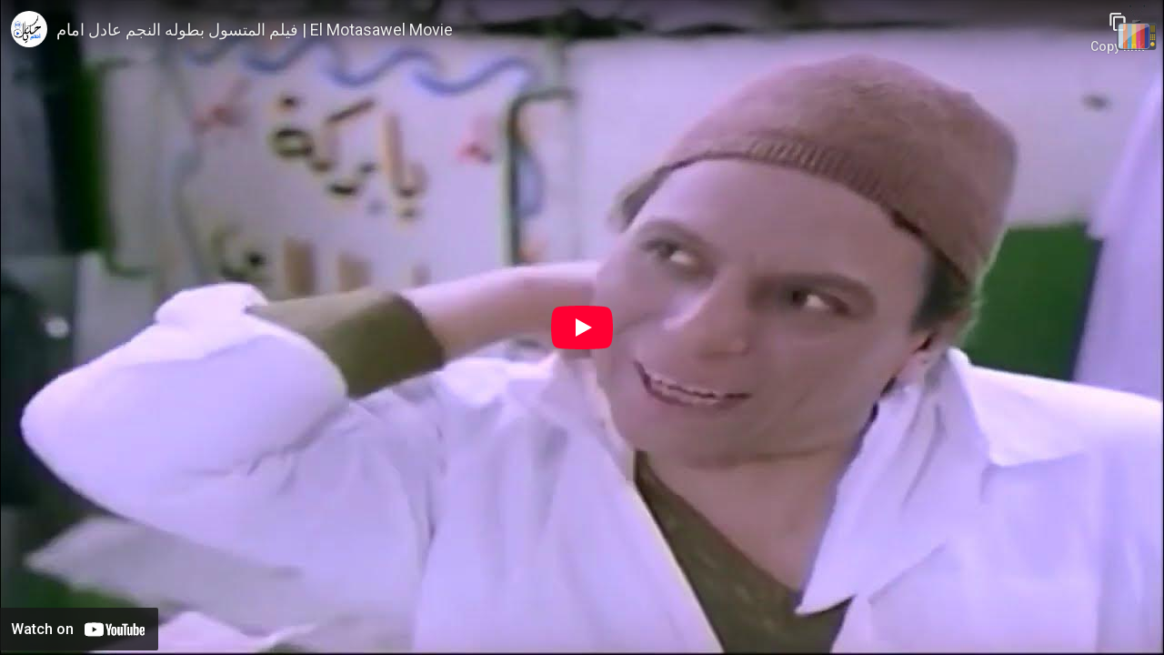

--- FILE ---
content_type: text/html; charset=UTF-8
request_url: https://2a.ae/embed/CePch
body_size: 1520
content:
<html>
		        <head>
		        	<title>فيلم المتسول بطوله النجم عادل امام | El Motasawel Movie</title>
		          <style>
		          body{ margin: 0; padding: 0; font-family: "Helvetica", Arial sans-serif;}
		          video,iframe,embed,#video-player,.flowplayer{width: 100% !important; height: 100% !important;}
		          .flowplayer{background:#000};
		          .preroll{position: relative}
		          .ad-preroll{color: #fff; background: #000; background: rgba(0,0,0,0.5);width: 100% !important; height: 100% !important;border-radius: 2px; text-align:center;padding-top: 5%;position: absolute; z-index: 9999999; display: none;}
		          .play-screen{position: absolute; top: 0; left: 0; width: 100% !important; height: 100% !important; z-index: 9999999;cursor:pointer;}
		          .logo{position: absolute; top: 5px; right: 5px;  z-index: 9999999999; opacity: 0.8;}
		          .logo img{max-width: 50px; max-height:50px;}
		          .logo:hover{opacity: 1}
							a.skipad {text-decoration: none;color: #fff;background: #000;padding: 5px;background-color: rgba(0,0,0,0.65);border: 1px solid #fff;display: none;position: absolute;right: 10px;bottom: 50px;font-size: 11px;}
		          			
		          .vjs-default-skin .vjs-play-progress, .vjs-default-skin .vjs-volume-level{background-color: #d8232a !important}
		          </style>
		          <script type="text/javascript" src="https://2a.ae/static/js/jquery.min.js"></script>
		          <script>
		          	$(document).ready(function(){
									if($("#video-player").length > 0){
										videojs("video-player").ready(function(){
											var player = this;
												
											$(".skipad").click(function(e){
												e.preventDefault();
													$(".ad-preroll").hide();
													player.play();													
											});
											$(".play-screen").click(function(e){
												e.preventDefault();
												$(this).hide();
												$(".ad-preroll").show();
												var count = "10";
												var countdown = setInterval(function(){
													$(".ad-preroll p span").html(count);
													if (count < 1) {
														clearInterval(countdown);
														$(".ad-preroll p").hide();
														$(".skipad").show();
													}
													count--;
													}, 
												1000); 										
											});
											player.loopbutton();			
											player.muted(true);											
										});											
									}else{
										$(".skipad").click(function(e){
											e.preventDefault();
												$(".ad-preroll").hide();											
										});										
										$(".play-screen").click(function(e){
												e.preventDefault();
												$(this).hide();
												$(".ad-preroll").show();
													var count = "10";
													var countdown = setInterval(function(){
													$(".ad-preroll p span").html(count);
													if (count < 1) {
														clearInterval(countdown);
														$(".ad-preroll p").hide();												
														$(".skipad").show();		
													}
													count--;
													}, 
												1000); 										
											});
									}       		
		          	});
		          </script>
		          </head>
		        <body><div class='logo'><a href='https://2a.ae' target='_blank'><img src='https://2a.ae/content/auto_site_logo.png'></a></div><iframe src='//www.youtube-nocookie.com/embed/b-jM4RDM0Sg?showinfo=0&rel=0&iv_load_policy=3&modestbranding=1' width='100%' height='500' frameborder='0' webkitAllowFullScreen mozallowfullscreen allowFullScreen></iframe><script defer src="https://static.cloudflareinsights.com/beacon.min.js/vcd15cbe7772f49c399c6a5babf22c1241717689176015" integrity="sha512-ZpsOmlRQV6y907TI0dKBHq9Md29nnaEIPlkf84rnaERnq6zvWvPUqr2ft8M1aS28oN72PdrCzSjY4U6VaAw1EQ==" data-cf-beacon='{"version":"2024.11.0","token":"00e32e8ac22247798c41b1dc25b90a6f","r":1,"server_timing":{"name":{"cfCacheStatus":true,"cfEdge":true,"cfExtPri":true,"cfL4":true,"cfOrigin":true,"cfSpeedBrain":true},"location_startswith":null}}' crossorigin="anonymous"></script>
</body>
		      </html>

--- FILE ---
content_type: text/html; charset=utf-8
request_url: https://www.youtube-nocookie.com/embed/b-jM4RDM0Sg?showinfo=0&rel=0&iv_load_policy=3&modestbranding=1
body_size: 47057
content:
<!DOCTYPE html><html lang="en" dir="ltr" data-cast-api-enabled="true"><head><meta name="viewport" content="width=device-width, initial-scale=1"><script nonce="8sm5vc-nkVgNuP9-N49AXg">if ('undefined' == typeof Symbol || 'undefined' == typeof Symbol.iterator) {delete Array.prototype.entries;}</script><style name="www-roboto" nonce="rqk9rsgfPK8-P617J0W77g">@font-face{font-family:'Roboto';font-style:normal;font-weight:400;font-stretch:100%;src:url(//fonts.gstatic.com/s/roboto/v48/KFO7CnqEu92Fr1ME7kSn66aGLdTylUAMa3GUBHMdazTgWw.woff2)format('woff2');unicode-range:U+0460-052F,U+1C80-1C8A,U+20B4,U+2DE0-2DFF,U+A640-A69F,U+FE2E-FE2F;}@font-face{font-family:'Roboto';font-style:normal;font-weight:400;font-stretch:100%;src:url(//fonts.gstatic.com/s/roboto/v48/KFO7CnqEu92Fr1ME7kSn66aGLdTylUAMa3iUBHMdazTgWw.woff2)format('woff2');unicode-range:U+0301,U+0400-045F,U+0490-0491,U+04B0-04B1,U+2116;}@font-face{font-family:'Roboto';font-style:normal;font-weight:400;font-stretch:100%;src:url(//fonts.gstatic.com/s/roboto/v48/KFO7CnqEu92Fr1ME7kSn66aGLdTylUAMa3CUBHMdazTgWw.woff2)format('woff2');unicode-range:U+1F00-1FFF;}@font-face{font-family:'Roboto';font-style:normal;font-weight:400;font-stretch:100%;src:url(//fonts.gstatic.com/s/roboto/v48/KFO7CnqEu92Fr1ME7kSn66aGLdTylUAMa3-UBHMdazTgWw.woff2)format('woff2');unicode-range:U+0370-0377,U+037A-037F,U+0384-038A,U+038C,U+038E-03A1,U+03A3-03FF;}@font-face{font-family:'Roboto';font-style:normal;font-weight:400;font-stretch:100%;src:url(//fonts.gstatic.com/s/roboto/v48/KFO7CnqEu92Fr1ME7kSn66aGLdTylUAMawCUBHMdazTgWw.woff2)format('woff2');unicode-range:U+0302-0303,U+0305,U+0307-0308,U+0310,U+0312,U+0315,U+031A,U+0326-0327,U+032C,U+032F-0330,U+0332-0333,U+0338,U+033A,U+0346,U+034D,U+0391-03A1,U+03A3-03A9,U+03B1-03C9,U+03D1,U+03D5-03D6,U+03F0-03F1,U+03F4-03F5,U+2016-2017,U+2034-2038,U+203C,U+2040,U+2043,U+2047,U+2050,U+2057,U+205F,U+2070-2071,U+2074-208E,U+2090-209C,U+20D0-20DC,U+20E1,U+20E5-20EF,U+2100-2112,U+2114-2115,U+2117-2121,U+2123-214F,U+2190,U+2192,U+2194-21AE,U+21B0-21E5,U+21F1-21F2,U+21F4-2211,U+2213-2214,U+2216-22FF,U+2308-230B,U+2310,U+2319,U+231C-2321,U+2336-237A,U+237C,U+2395,U+239B-23B7,U+23D0,U+23DC-23E1,U+2474-2475,U+25AF,U+25B3,U+25B7,U+25BD,U+25C1,U+25CA,U+25CC,U+25FB,U+266D-266F,U+27C0-27FF,U+2900-2AFF,U+2B0E-2B11,U+2B30-2B4C,U+2BFE,U+3030,U+FF5B,U+FF5D,U+1D400-1D7FF,U+1EE00-1EEFF;}@font-face{font-family:'Roboto';font-style:normal;font-weight:400;font-stretch:100%;src:url(//fonts.gstatic.com/s/roboto/v48/KFO7CnqEu92Fr1ME7kSn66aGLdTylUAMaxKUBHMdazTgWw.woff2)format('woff2');unicode-range:U+0001-000C,U+000E-001F,U+007F-009F,U+20DD-20E0,U+20E2-20E4,U+2150-218F,U+2190,U+2192,U+2194-2199,U+21AF,U+21E6-21F0,U+21F3,U+2218-2219,U+2299,U+22C4-22C6,U+2300-243F,U+2440-244A,U+2460-24FF,U+25A0-27BF,U+2800-28FF,U+2921-2922,U+2981,U+29BF,U+29EB,U+2B00-2BFF,U+4DC0-4DFF,U+FFF9-FFFB,U+10140-1018E,U+10190-1019C,U+101A0,U+101D0-101FD,U+102E0-102FB,U+10E60-10E7E,U+1D2C0-1D2D3,U+1D2E0-1D37F,U+1F000-1F0FF,U+1F100-1F1AD,U+1F1E6-1F1FF,U+1F30D-1F30F,U+1F315,U+1F31C,U+1F31E,U+1F320-1F32C,U+1F336,U+1F378,U+1F37D,U+1F382,U+1F393-1F39F,U+1F3A7-1F3A8,U+1F3AC-1F3AF,U+1F3C2,U+1F3C4-1F3C6,U+1F3CA-1F3CE,U+1F3D4-1F3E0,U+1F3ED,U+1F3F1-1F3F3,U+1F3F5-1F3F7,U+1F408,U+1F415,U+1F41F,U+1F426,U+1F43F,U+1F441-1F442,U+1F444,U+1F446-1F449,U+1F44C-1F44E,U+1F453,U+1F46A,U+1F47D,U+1F4A3,U+1F4B0,U+1F4B3,U+1F4B9,U+1F4BB,U+1F4BF,U+1F4C8-1F4CB,U+1F4D6,U+1F4DA,U+1F4DF,U+1F4E3-1F4E6,U+1F4EA-1F4ED,U+1F4F7,U+1F4F9-1F4FB,U+1F4FD-1F4FE,U+1F503,U+1F507-1F50B,U+1F50D,U+1F512-1F513,U+1F53E-1F54A,U+1F54F-1F5FA,U+1F610,U+1F650-1F67F,U+1F687,U+1F68D,U+1F691,U+1F694,U+1F698,U+1F6AD,U+1F6B2,U+1F6B9-1F6BA,U+1F6BC,U+1F6C6-1F6CF,U+1F6D3-1F6D7,U+1F6E0-1F6EA,U+1F6F0-1F6F3,U+1F6F7-1F6FC,U+1F700-1F7FF,U+1F800-1F80B,U+1F810-1F847,U+1F850-1F859,U+1F860-1F887,U+1F890-1F8AD,U+1F8B0-1F8BB,U+1F8C0-1F8C1,U+1F900-1F90B,U+1F93B,U+1F946,U+1F984,U+1F996,U+1F9E9,U+1FA00-1FA6F,U+1FA70-1FA7C,U+1FA80-1FA89,U+1FA8F-1FAC6,U+1FACE-1FADC,U+1FADF-1FAE9,U+1FAF0-1FAF8,U+1FB00-1FBFF;}@font-face{font-family:'Roboto';font-style:normal;font-weight:400;font-stretch:100%;src:url(//fonts.gstatic.com/s/roboto/v48/KFO7CnqEu92Fr1ME7kSn66aGLdTylUAMa3OUBHMdazTgWw.woff2)format('woff2');unicode-range:U+0102-0103,U+0110-0111,U+0128-0129,U+0168-0169,U+01A0-01A1,U+01AF-01B0,U+0300-0301,U+0303-0304,U+0308-0309,U+0323,U+0329,U+1EA0-1EF9,U+20AB;}@font-face{font-family:'Roboto';font-style:normal;font-weight:400;font-stretch:100%;src:url(//fonts.gstatic.com/s/roboto/v48/KFO7CnqEu92Fr1ME7kSn66aGLdTylUAMa3KUBHMdazTgWw.woff2)format('woff2');unicode-range:U+0100-02BA,U+02BD-02C5,U+02C7-02CC,U+02CE-02D7,U+02DD-02FF,U+0304,U+0308,U+0329,U+1D00-1DBF,U+1E00-1E9F,U+1EF2-1EFF,U+2020,U+20A0-20AB,U+20AD-20C0,U+2113,U+2C60-2C7F,U+A720-A7FF;}@font-face{font-family:'Roboto';font-style:normal;font-weight:400;font-stretch:100%;src:url(//fonts.gstatic.com/s/roboto/v48/KFO7CnqEu92Fr1ME7kSn66aGLdTylUAMa3yUBHMdazQ.woff2)format('woff2');unicode-range:U+0000-00FF,U+0131,U+0152-0153,U+02BB-02BC,U+02C6,U+02DA,U+02DC,U+0304,U+0308,U+0329,U+2000-206F,U+20AC,U+2122,U+2191,U+2193,U+2212,U+2215,U+FEFF,U+FFFD;}@font-face{font-family:'Roboto';font-style:normal;font-weight:500;font-stretch:100%;src:url(//fonts.gstatic.com/s/roboto/v48/KFO7CnqEu92Fr1ME7kSn66aGLdTylUAMa3GUBHMdazTgWw.woff2)format('woff2');unicode-range:U+0460-052F,U+1C80-1C8A,U+20B4,U+2DE0-2DFF,U+A640-A69F,U+FE2E-FE2F;}@font-face{font-family:'Roboto';font-style:normal;font-weight:500;font-stretch:100%;src:url(//fonts.gstatic.com/s/roboto/v48/KFO7CnqEu92Fr1ME7kSn66aGLdTylUAMa3iUBHMdazTgWw.woff2)format('woff2');unicode-range:U+0301,U+0400-045F,U+0490-0491,U+04B0-04B1,U+2116;}@font-face{font-family:'Roboto';font-style:normal;font-weight:500;font-stretch:100%;src:url(//fonts.gstatic.com/s/roboto/v48/KFO7CnqEu92Fr1ME7kSn66aGLdTylUAMa3CUBHMdazTgWw.woff2)format('woff2');unicode-range:U+1F00-1FFF;}@font-face{font-family:'Roboto';font-style:normal;font-weight:500;font-stretch:100%;src:url(//fonts.gstatic.com/s/roboto/v48/KFO7CnqEu92Fr1ME7kSn66aGLdTylUAMa3-UBHMdazTgWw.woff2)format('woff2');unicode-range:U+0370-0377,U+037A-037F,U+0384-038A,U+038C,U+038E-03A1,U+03A3-03FF;}@font-face{font-family:'Roboto';font-style:normal;font-weight:500;font-stretch:100%;src:url(//fonts.gstatic.com/s/roboto/v48/KFO7CnqEu92Fr1ME7kSn66aGLdTylUAMawCUBHMdazTgWw.woff2)format('woff2');unicode-range:U+0302-0303,U+0305,U+0307-0308,U+0310,U+0312,U+0315,U+031A,U+0326-0327,U+032C,U+032F-0330,U+0332-0333,U+0338,U+033A,U+0346,U+034D,U+0391-03A1,U+03A3-03A9,U+03B1-03C9,U+03D1,U+03D5-03D6,U+03F0-03F1,U+03F4-03F5,U+2016-2017,U+2034-2038,U+203C,U+2040,U+2043,U+2047,U+2050,U+2057,U+205F,U+2070-2071,U+2074-208E,U+2090-209C,U+20D0-20DC,U+20E1,U+20E5-20EF,U+2100-2112,U+2114-2115,U+2117-2121,U+2123-214F,U+2190,U+2192,U+2194-21AE,U+21B0-21E5,U+21F1-21F2,U+21F4-2211,U+2213-2214,U+2216-22FF,U+2308-230B,U+2310,U+2319,U+231C-2321,U+2336-237A,U+237C,U+2395,U+239B-23B7,U+23D0,U+23DC-23E1,U+2474-2475,U+25AF,U+25B3,U+25B7,U+25BD,U+25C1,U+25CA,U+25CC,U+25FB,U+266D-266F,U+27C0-27FF,U+2900-2AFF,U+2B0E-2B11,U+2B30-2B4C,U+2BFE,U+3030,U+FF5B,U+FF5D,U+1D400-1D7FF,U+1EE00-1EEFF;}@font-face{font-family:'Roboto';font-style:normal;font-weight:500;font-stretch:100%;src:url(//fonts.gstatic.com/s/roboto/v48/KFO7CnqEu92Fr1ME7kSn66aGLdTylUAMaxKUBHMdazTgWw.woff2)format('woff2');unicode-range:U+0001-000C,U+000E-001F,U+007F-009F,U+20DD-20E0,U+20E2-20E4,U+2150-218F,U+2190,U+2192,U+2194-2199,U+21AF,U+21E6-21F0,U+21F3,U+2218-2219,U+2299,U+22C4-22C6,U+2300-243F,U+2440-244A,U+2460-24FF,U+25A0-27BF,U+2800-28FF,U+2921-2922,U+2981,U+29BF,U+29EB,U+2B00-2BFF,U+4DC0-4DFF,U+FFF9-FFFB,U+10140-1018E,U+10190-1019C,U+101A0,U+101D0-101FD,U+102E0-102FB,U+10E60-10E7E,U+1D2C0-1D2D3,U+1D2E0-1D37F,U+1F000-1F0FF,U+1F100-1F1AD,U+1F1E6-1F1FF,U+1F30D-1F30F,U+1F315,U+1F31C,U+1F31E,U+1F320-1F32C,U+1F336,U+1F378,U+1F37D,U+1F382,U+1F393-1F39F,U+1F3A7-1F3A8,U+1F3AC-1F3AF,U+1F3C2,U+1F3C4-1F3C6,U+1F3CA-1F3CE,U+1F3D4-1F3E0,U+1F3ED,U+1F3F1-1F3F3,U+1F3F5-1F3F7,U+1F408,U+1F415,U+1F41F,U+1F426,U+1F43F,U+1F441-1F442,U+1F444,U+1F446-1F449,U+1F44C-1F44E,U+1F453,U+1F46A,U+1F47D,U+1F4A3,U+1F4B0,U+1F4B3,U+1F4B9,U+1F4BB,U+1F4BF,U+1F4C8-1F4CB,U+1F4D6,U+1F4DA,U+1F4DF,U+1F4E3-1F4E6,U+1F4EA-1F4ED,U+1F4F7,U+1F4F9-1F4FB,U+1F4FD-1F4FE,U+1F503,U+1F507-1F50B,U+1F50D,U+1F512-1F513,U+1F53E-1F54A,U+1F54F-1F5FA,U+1F610,U+1F650-1F67F,U+1F687,U+1F68D,U+1F691,U+1F694,U+1F698,U+1F6AD,U+1F6B2,U+1F6B9-1F6BA,U+1F6BC,U+1F6C6-1F6CF,U+1F6D3-1F6D7,U+1F6E0-1F6EA,U+1F6F0-1F6F3,U+1F6F7-1F6FC,U+1F700-1F7FF,U+1F800-1F80B,U+1F810-1F847,U+1F850-1F859,U+1F860-1F887,U+1F890-1F8AD,U+1F8B0-1F8BB,U+1F8C0-1F8C1,U+1F900-1F90B,U+1F93B,U+1F946,U+1F984,U+1F996,U+1F9E9,U+1FA00-1FA6F,U+1FA70-1FA7C,U+1FA80-1FA89,U+1FA8F-1FAC6,U+1FACE-1FADC,U+1FADF-1FAE9,U+1FAF0-1FAF8,U+1FB00-1FBFF;}@font-face{font-family:'Roboto';font-style:normal;font-weight:500;font-stretch:100%;src:url(//fonts.gstatic.com/s/roboto/v48/KFO7CnqEu92Fr1ME7kSn66aGLdTylUAMa3OUBHMdazTgWw.woff2)format('woff2');unicode-range:U+0102-0103,U+0110-0111,U+0128-0129,U+0168-0169,U+01A0-01A1,U+01AF-01B0,U+0300-0301,U+0303-0304,U+0308-0309,U+0323,U+0329,U+1EA0-1EF9,U+20AB;}@font-face{font-family:'Roboto';font-style:normal;font-weight:500;font-stretch:100%;src:url(//fonts.gstatic.com/s/roboto/v48/KFO7CnqEu92Fr1ME7kSn66aGLdTylUAMa3KUBHMdazTgWw.woff2)format('woff2');unicode-range:U+0100-02BA,U+02BD-02C5,U+02C7-02CC,U+02CE-02D7,U+02DD-02FF,U+0304,U+0308,U+0329,U+1D00-1DBF,U+1E00-1E9F,U+1EF2-1EFF,U+2020,U+20A0-20AB,U+20AD-20C0,U+2113,U+2C60-2C7F,U+A720-A7FF;}@font-face{font-family:'Roboto';font-style:normal;font-weight:500;font-stretch:100%;src:url(//fonts.gstatic.com/s/roboto/v48/KFO7CnqEu92Fr1ME7kSn66aGLdTylUAMa3yUBHMdazQ.woff2)format('woff2');unicode-range:U+0000-00FF,U+0131,U+0152-0153,U+02BB-02BC,U+02C6,U+02DA,U+02DC,U+0304,U+0308,U+0329,U+2000-206F,U+20AC,U+2122,U+2191,U+2193,U+2212,U+2215,U+FEFF,U+FFFD;}</style><script name="www-roboto" nonce="8sm5vc-nkVgNuP9-N49AXg">if (document.fonts && document.fonts.load) {document.fonts.load("400 10pt Roboto", "E"); document.fonts.load("500 10pt Roboto", "E");}</script><link rel="stylesheet" href="/s/player/b95b0e7a/www-player.css" name="www-player" nonce="rqk9rsgfPK8-P617J0W77g"><style nonce="rqk9rsgfPK8-P617J0W77g">html {overflow: hidden;}body {font: 12px Roboto, Arial, sans-serif; background-color: #000; color: #fff; height: 100%; width: 100%; overflow: hidden; position: absolute; margin: 0; padding: 0;}#player {width: 100%; height: 100%;}h1 {text-align: center; color: #fff;}h3 {margin-top: 6px; margin-bottom: 3px;}.player-unavailable {position: absolute; top: 0; left: 0; right: 0; bottom: 0; padding: 25px; font-size: 13px; background: url(/img/meh7.png) 50% 65% no-repeat;}.player-unavailable .message {text-align: left; margin: 0 -5px 15px; padding: 0 5px 14px; border-bottom: 1px solid #888; font-size: 19px; font-weight: normal;}.player-unavailable a {color: #167ac6; text-decoration: none;}</style><script nonce="8sm5vc-nkVgNuP9-N49AXg">var ytcsi={gt:function(n){n=(n||"")+"data_";return ytcsi[n]||(ytcsi[n]={tick:{},info:{},gel:{preLoggedGelInfos:[]}})},now:window.performance&&window.performance.timing&&window.performance.now&&window.performance.timing.navigationStart?function(){return window.performance.timing.navigationStart+window.performance.now()}:function(){return(new Date).getTime()},tick:function(l,t,n){var ticks=ytcsi.gt(n).tick;var v=t||ytcsi.now();if(ticks[l]){ticks["_"+l]=ticks["_"+l]||[ticks[l]];ticks["_"+l].push(v)}ticks[l]=
v},info:function(k,v,n){ytcsi.gt(n).info[k]=v},infoGel:function(p,n){ytcsi.gt(n).gel.preLoggedGelInfos.push(p)},setStart:function(t,n){ytcsi.tick("_start",t,n)}};
(function(w,d){function isGecko(){if(!w.navigator)return false;try{if(w.navigator.userAgentData&&w.navigator.userAgentData.brands&&w.navigator.userAgentData.brands.length){var brands=w.navigator.userAgentData.brands;var i=0;for(;i<brands.length;i++)if(brands[i]&&brands[i].brand==="Firefox")return true;return false}}catch(e){setTimeout(function(){throw e;})}if(!w.navigator.userAgent)return false;var ua=w.navigator.userAgent;return ua.indexOf("Gecko")>0&&ua.toLowerCase().indexOf("webkit")<0&&ua.indexOf("Edge")<
0&&ua.indexOf("Trident")<0&&ua.indexOf("MSIE")<0}ytcsi.setStart(w.performance?w.performance.timing.responseStart:null);var isPrerender=(d.visibilityState||d.webkitVisibilityState)=="prerender";var vName=!d.visibilityState&&d.webkitVisibilityState?"webkitvisibilitychange":"visibilitychange";if(isPrerender){var startTick=function(){ytcsi.setStart();d.removeEventListener(vName,startTick)};d.addEventListener(vName,startTick,false)}if(d.addEventListener)d.addEventListener(vName,function(){ytcsi.tick("vc")},
false);if(isGecko()){var isHidden=(d.visibilityState||d.webkitVisibilityState)=="hidden";if(isHidden)ytcsi.tick("vc")}var slt=function(el,t){setTimeout(function(){var n=ytcsi.now();el.loadTime=n;if(el.slt)el.slt()},t)};w.__ytRIL=function(el){if(!el.getAttribute("data-thumb"))if(w.requestAnimationFrame)w.requestAnimationFrame(function(){slt(el,0)});else slt(el,16)}})(window,document);
</script><script nonce="8sm5vc-nkVgNuP9-N49AXg">var ytcfg={d:function(){return window.yt&&yt.config_||ytcfg.data_||(ytcfg.data_={})},get:function(k,o){return k in ytcfg.d()?ytcfg.d()[k]:o},set:function(){var a=arguments;if(a.length>1)ytcfg.d()[a[0]]=a[1];else{var k;for(k in a[0])ytcfg.d()[k]=a[0][k]}}};
ytcfg.set({"CLIENT_CANARY_STATE":"none","DEVICE":"cbr\u003dChrome\u0026cbrand\u003dapple\u0026cbrver\u003d131.0.0.0\u0026ceng\u003dWebKit\u0026cengver\u003d537.36\u0026cos\u003dMacintosh\u0026cosver\u003d10_15_7\u0026cplatform\u003dDESKTOP","EVENT_ID":"4dlwaYeRKv6ylu8Pt5rPmQ4","EXPERIMENT_FLAGS":{"ab_det_apm":true,"ab_det_el_h":true,"ab_det_em_inj":true,"ab_l_sig_st":true,"ab_l_sig_st_e":true,"action_companion_center_align_description":true,"allow_skip_networkless":true,"always_send_and_write":true,"att_web_record_metrics":true,"attmusi":true,"c3_enable_button_impression_logging":true,"c3_watch_page_component":true,"cancel_pending_navs":true,"clean_up_manual_attribution_header":true,"config_age_report_killswitch":true,"cow_optimize_idom_compat":true,"csi_config_handling_infra":true,"csi_on_gel":true,"delhi_mweb_colorful_sd":true,"delhi_mweb_colorful_sd_v2":true,"deprecate_csi_has_info":true,"deprecate_pair_servlet_enabled":true,"desktop_sparkles_light_cta_button":true,"disable_cached_masthead_data":true,"disable_child_node_auto_formatted_strings":true,"disable_log_to_visitor_layer":true,"disable_pacf_logging_for_memory_limited_tv":true,"embeds_enable_eid_enforcement_for_youtube":true,"embeds_enable_info_panel_dismissal":true,"embeds_enable_pfp_always_unbranded":true,"embeds_muted_autoplay_sound_fix":true,"embeds_serve_es6_client":true,"embeds_web_nwl_disable_nocookie":true,"embeds_web_updated_shorts_definition_fix":true,"enable_active_view_display_ad_renderer_web_home":true,"enable_ad_disclosure_banner_a11y_fix":true,"enable_chips_shelf_view_model_fully_reactive":true,"enable_client_creator_goal_ticker_bar_revamp":true,"enable_client_only_wiz_direct_reactions":true,"enable_client_sli_logging":true,"enable_client_streamz_web":true,"enable_client_ve_spec":true,"enable_cloud_save_error_popup_after_retry":true,"enable_dai_sdf_h5_preroll":true,"enable_datasync_id_header_in_web_vss_pings":true,"enable_default_mono_cta_migration_web_client":true,"enable_docked_chat_messages":true,"enable_entity_store_from_dependency_injection":true,"enable_inline_muted_playback_on_web_search":true,"enable_inline_muted_playback_on_web_search_for_vdc":true,"enable_inline_muted_playback_on_web_search_for_vdcb":true,"enable_is_extended_monitoring":true,"enable_is_mini_app_page_active_bugfix":true,"enable_logging_first_user_action_after_game_ready":true,"enable_ltc_param_fetch_from_innertube":true,"enable_masthead_mweb_padding_fix":true,"enable_menu_renderer_button_in_mweb_hclr":true,"enable_mini_app_command_handler_mweb_fix":true,"enable_mini_app_iframe_loaded_logging":true,"enable_mini_guide_downloads_item":true,"enable_mixed_direction_formatted_strings":true,"enable_mweb_livestream_ui_update":true,"enable_mweb_new_caption_language_picker":true,"enable_names_handles_account_switcher":true,"enable_network_request_logging_on_game_events":true,"enable_new_paid_product_placement":true,"enable_obtaining_ppn_query_param":true,"enable_open_in_new_tab_icon_for_short_dr_for_desktop_search":true,"enable_open_yt_content":true,"enable_origin_query_parameter_bugfix":true,"enable_pause_ads_on_ytv_html5":true,"enable_payments_purchase_manager":true,"enable_pdp_icon_prefetch":true,"enable_pl_r_si_fa":true,"enable_place_pivot_url":true,"enable_playable_a11y_label_with_badge_text":true,"enable_pv_screen_modern_text":true,"enable_removing_navbar_title_on_hashtag_page_mweb":true,"enable_resetting_scroll_position_on_flow_change":true,"enable_rta_manager":true,"enable_sdf_companion_h5":true,"enable_sdf_dai_h5_midroll":true,"enable_sdf_h5_endemic_mid_post_roll":true,"enable_sdf_on_h5_unplugged_vod_midroll":true,"enable_sdf_shorts_player_bytes_h5":true,"enable_sdk_performance_network_logging":true,"enable_sending_unwrapped_game_audio_as_serialized_metadata":true,"enable_sfv_effect_pivot_url":true,"enable_shorts_new_carousel":true,"enable_skip_ad_guidance_prompt":true,"enable_skippable_ads_for_unplugged_ad_pod":true,"enable_smearing_expansion_dai":true,"enable_third_party_info":true,"enable_time_out_messages":true,"enable_timeline_view_modern_transcript_fe":true,"enable_video_display_compact_button_group_for_desktop_search":true,"enable_web_home_top_landscape_image_layout_level_click":true,"enable_web_tiered_gel":true,"enable_window_constrained_buy_flow_dialog":true,"enable_wiz_queue_effect_and_on_init_initial_runs":true,"enable_ypc_spinners":true,"enable_yt_ata_iframe_authuser":true,"export_networkless_options":true,"export_player_version_to_ytconfig":true,"fill_single_video_with_notify_to_lasr":true,"fix_ad_miniplayer_controls_rendering":true,"fix_ads_tracking_for_swf_config_deprecation_mweb":true,"h5_companion_enable_adcpn_macro_substitution_for_click_pings":true,"h5_inplayer_enable_adcpn_macro_substitution_for_click_pings":true,"h5_reset_cache_and_filter_before_update_masthead":true,"hide_channel_creation_title_for_mweb":true,"high_ccv_client_side_caching_h5":true,"html5_log_trigger_events_with_debug_data":true,"html5_ssdai_enable_media_end_cue_range":true,"il_attach_cache_limit":true,"il_use_view_model_logging_context":true,"is_browser_support_for_webcam_streaming":true,"json_condensed_response":true,"kev_adb_pg":true,"kevlar_gel_error_routing":true,"kevlar_watch_cinematics":true,"live_chat_enable_controller_extraction":true,"live_chat_enable_rta_manager":true,"live_chat_increased_min_height":true,"log_click_with_layer_from_element_in_command_handler":true,"log_errors_through_nwl_on_retry":true,"mdx_enable_privacy_disclosure_ui":true,"mdx_load_cast_api_bootstrap_script":true,"medium_progress_bar_modification":true,"migrate_remaining_web_ad_badges_to_innertube":true,"mobile_account_menu_refresh":true,"mweb_a11y_enable_player_controls_invisible_toggle":true,"mweb_account_linking_noapp":true,"mweb_after_render_to_scheduler":true,"mweb_allow_modern_search_suggest_behavior":true,"mweb_animated_actions":true,"mweb_app_upsell_button_direct_to_app":true,"mweb_big_progress_bar":true,"mweb_c3_disable_carve_out":true,"mweb_c3_disable_carve_out_keep_external_links":true,"mweb_c3_enable_adaptive_signals":true,"mweb_c3_endscreen":true,"mweb_c3_endscreen_v2":true,"mweb_c3_library_page_enable_recent_shelf":true,"mweb_c3_remove_web_navigation_endpoint_data":true,"mweb_c3_use_canonical_from_player_response":true,"mweb_cinematic_watch":true,"mweb_command_handler":true,"mweb_delay_watch_initial_data":true,"mweb_disable_searchbar_scroll":true,"mweb_enable_fine_scrubbing_for_recs":true,"mweb_enable_keto_batch_player_fullscreen":true,"mweb_enable_keto_batch_player_progress_bar":true,"mweb_enable_keto_batch_player_tooltips":true,"mweb_enable_lockup_view_model_for_ucp":true,"mweb_enable_mix_panel_title_metadata":true,"mweb_enable_more_drawer":true,"mweb_enable_optional_fullscreen_landscape_locking":true,"mweb_enable_overlay_touch_manager":true,"mweb_enable_premium_carve_out_fix":true,"mweb_enable_refresh_detection":true,"mweb_enable_search_imp":true,"mweb_enable_sequence_signal":true,"mweb_enable_shorts_pivot_button":true,"mweb_enable_shorts_video_preload":true,"mweb_enable_skippables_on_jio_phone":true,"mweb_enable_storyboards":true,"mweb_enable_two_line_title_on_shorts":true,"mweb_enable_varispeed_controller":true,"mweb_enable_warm_channel_requests":true,"mweb_enable_watch_feed_infinite_scroll":true,"mweb_enable_wrapped_unplugged_pause_membership_dialog_renderer":true,"mweb_filter_video_format_in_webfe":true,"mweb_fix_livestream_seeking":true,"mweb_fix_monitor_visibility_after_render":true,"mweb_fix_section_list_continuation_item_renderers":true,"mweb_force_ios_fallback_to_native_control":true,"mweb_fp_auto_fullscreen":true,"mweb_fullscreen_controls":true,"mweb_fullscreen_controls_action_buttons":true,"mweb_fullscreen_watch_system":true,"mweb_home_reactive_shorts":true,"mweb_innertube_search_command":true,"mweb_kaios_enable_autoplay_switch_view_model":true,"mweb_lang_in_html":true,"mweb_like_button_synced_with_entities":true,"mweb_logo_use_home_page_ve":true,"mweb_module_decoration":true,"mweb_native_control_in_faux_fullscreen_shared":true,"mweb_player_control_on_hover":true,"mweb_player_delhi_dtts":true,"mweb_player_settings_use_bottom_sheet":true,"mweb_player_show_previous_next_buttons_in_playlist":true,"mweb_player_skip_no_op_state_changes":true,"mweb_player_user_select_none":true,"mweb_playlist_engagement_panel":true,"mweb_progress_bar_seek_on_mouse_click":true,"mweb_pull_2_full":true,"mweb_pull_2_full_enable_touch_handlers":true,"mweb_schedule_warm_watch_response":true,"mweb_searchbox_legacy_navigation":true,"mweb_see_fewer_shorts":true,"mweb_shorts_comments_panel_id_change":true,"mweb_shorts_early_continuation":true,"mweb_show_ios_smart_banner":true,"mweb_show_sign_in_button_from_header":true,"mweb_use_server_url_on_startup":true,"mweb_watch_captions_enable_auto_translate":true,"mweb_watch_captions_set_default_size":true,"mweb_watch_stop_scheduler_on_player_response":true,"mweb_watchfeed_big_thumbnails":true,"mweb_yt_searchbox":true,"networkless_logging":true,"no_client_ve_attach_unless_shown":true,"nwl_send_from_memory_when_online":true,"pageid_as_header_web":true,"playback_settings_use_switch_menu":true,"player_controls_autonav_fix":true,"player_controls_skip_double_signal_update":true,"polymer_bad_build_labels":true,"polymer_verifiy_app_state":true,"qoe_send_and_write":true,"remove_chevron_from_ad_disclosure_banner_h5":true,"remove_masthead_channel_banner_on_refresh":true,"remove_slot_id_exited_trigger_for_dai_in_player_slot_expire":true,"replace_client_url_parsing_with_server_signal":true,"service_worker_enabled":true,"service_worker_push_enabled":true,"service_worker_push_home_page_prompt":true,"service_worker_push_watch_page_prompt":true,"shell_load_gcf":true,"shorten_initial_gel_batch_timeout":true,"should_use_yt_voice_endpoint_in_kaios":true,"skip_invalid_ytcsi_ticks":true,"skip_setting_info_in_csi_data_object":true,"smarter_ve_dedupping":true,"speedmaster_no_seek":true,"start_client_gcf_mweb":true,"stop_handling_click_for_non_rendering_overlay_layout":true,"suppress_error_204_logging":true,"synced_panel_scrolling_controller":true,"use_event_time_ms_header":true,"use_fifo_for_networkless":true,"use_player_abuse_bg_library":true,"use_request_time_ms_header":true,"use_session_based_sampling":true,"use_thumbnail_overlay_time_status_renderer_for_live_badge":true,"use_ts_visibilitylogger":true,"vss_final_ping_send_and_write":true,"vss_playback_use_send_and_write":true,"web_adaptive_repeat_ase":true,"web_always_load_chat_support":true,"web_animated_like":true,"web_api_url":true,"web_attributed_string_deep_equal_bugfix":true,"web_autonav_allow_off_by_default":true,"web_button_vm_refactor_disabled":true,"web_c3_log_app_init_finish":true,"web_csi_action_sampling_enabled":true,"web_dedupe_ve_grafting":true,"web_disable_backdrop_filter":true,"web_enable_ab_rsp_cl":true,"web_enable_course_icon_update":true,"web_enable_error_204":true,"web_enable_horizontal_video_attributes_section":true,"web_fix_segmented_like_dislike_undefined":true,"web_gcf_hashes_innertube":true,"web_gel_timeout_cap":true,"web_metadata_carousel_elref_bugfix":true,"web_parent_target_for_sheets":true,"web_persist_server_autonav_state_on_client":true,"web_playback_associated_log_ctt":true,"web_playback_associated_ve":true,"web_prefetch_preload_video":true,"web_progress_bar_draggable":true,"web_resizable_advertiser_banner_on_masthead_safari_fix":true,"web_scheduler_auto_init":true,"web_shorts_just_watched_on_channel_and_pivot_study":true,"web_shorts_just_watched_overlay":true,"web_shorts_pivot_button_view_model_reactive":true,"web_update_panel_visibility_logging_fix":true,"web_video_attribute_view_model_a11y_fix":true,"web_watch_controls_state_signals":true,"web_wiz_attributed_string":true,"web_yt_config_context":true,"webfe_mweb_watch_microdata":true,"webfe_watch_shorts_canonical_url_fix":true,"webpo_exit_on_net_err":true,"wiz_diff_overwritable":true,"wiz_memoize_stamper_items":true,"woffle_used_state_report":true,"wpo_gel_strz":true,"ytcp_paper_tooltip_use_scoped_owner_root":true,"H5_async_logging_delay_ms":30000.0,"attention_logging_scroll_throttle":500.0,"autoplay_pause_by_lact_sampling_fraction":0.0,"cinematic_watch_effect_opacity":0.4,"log_window_onerror_fraction":0.1,"speedmaster_playback_rate":2.0,"tv_pacf_logging_sample_rate":0.01,"web_attention_logging_scroll_throttle":500.0,"web_load_prediction_threshold":0.1,"web_navigation_prediction_threshold":0.1,"web_pbj_log_warning_rate":0.0,"web_system_health_fraction":0.01,"ytidb_transaction_ended_event_rate_limit":0.02,"active_time_update_interval_ms":10000,"att_init_delay":500,"autoplay_pause_by_lact_sec":0,"botguard_async_snapshot_timeout_ms":3000,"check_navigator_accuracy_timeout_ms":0,"cinematic_watch_css_filter_blur_strength":40,"cinematic_watch_fade_out_duration":500,"close_webview_delay_ms":100,"cloud_save_game_data_rate_limit_ms":3000,"compression_disable_point":10,"custom_active_view_tos_timeout_ms":3600000,"embeds_widget_poll_interval_ms":0,"gel_min_batch_size":3,"gel_queue_timeout_max_ms":60000,"get_async_timeout_ms":60000,"hide_cta_for_home_web_video_ads_animate_in_time":2,"html5_byterate_soft_cap":0,"initial_gel_batch_timeout":2000,"max_body_size_to_compress":500000,"max_prefetch_window_sec_for_livestream_optimization":10,"min_prefetch_offset_sec_for_livestream_optimization":20,"mini_app_container_iframe_src_update_delay_ms":0,"multiple_preview_news_duration_time":11000,"mweb_c3_toast_duration_ms":5000,"mweb_deep_link_fallback_timeout_ms":10000,"mweb_delay_response_received_actions":100,"mweb_fp_dpad_rate_limit_ms":0,"mweb_fp_dpad_watch_title_clamp_lines":0,"mweb_history_manager_cache_size":100,"mweb_ios_fullscreen_playback_transition_delay_ms":500,"mweb_ios_fullscreen_system_pause_epilson_ms":0,"mweb_override_response_store_expiration_ms":0,"mweb_shorts_early_continuation_trigger_threshold":4,"mweb_w2w_max_age_seconds":0,"mweb_watch_captions_default_size":2,"neon_dark_launch_gradient_count":0,"network_polling_interval":30000,"play_click_interval_ms":30000,"play_ping_interval_ms":10000,"prefetch_comments_ms_after_video":0,"send_config_hash_timer":0,"service_worker_push_logged_out_prompt_watches":-1,"service_worker_push_prompt_cap":-1,"service_worker_push_prompt_delay_microseconds":3888000000000,"show_mini_app_ad_frequency_cap_ms":300000,"slow_compressions_before_abandon_count":4,"speedmaster_cancellation_movement_dp":10,"speedmaster_touch_activation_ms":500,"web_attention_logging_throttle":500,"web_foreground_heartbeat_interval_ms":28000,"web_gel_debounce_ms":10000,"web_logging_max_batch":100,"web_max_tracing_events":50,"web_tracing_session_replay":0,"wil_icon_max_concurrent_fetches":9999,"ytidb_remake_db_retries":3,"ytidb_reopen_db_retries":3,"WebClientReleaseProcessCritical__youtube_embeds_client_version_override":"","WebClientReleaseProcessCritical__youtube_embeds_web_client_version_override":"","WebClientReleaseProcessCritical__youtube_mweb_client_version_override":"","debug_forced_internalcountrycode":"","embeds_web_synth_ch_headers_banned_urls_regex":"","enable_web_media_service":"DISABLED","il_payload_scraping":"","live_chat_unicode_emoji_json_url":"https://www.gstatic.com/youtube/img/emojis/emojis-svg-9.json","mweb_deep_link_feature_tag_suffix":"11268432","mweb_enable_shorts_innertube_player_prefetch_trigger":"NONE","mweb_fp_dpad":"home,search,browse,channel,create_channel,experiments,settings,trending,oops,404,paid_memberships,sponsorship,premium,shorts","mweb_fp_dpad_linear_navigation":"","mweb_fp_dpad_linear_navigation_visitor":"","mweb_fp_dpad_visitor":"","mweb_preload_video_by_player_vars":"","mweb_sign_in_button_style":"STYLE_SUGGESTIVE_AVATAR","place_pivot_triggering_container_alternate":"","place_pivot_triggering_counterfactual_container_alternate":"","search_ui_mweb_searchbar_restyle":"DEFAULT","service_worker_push_force_notification_prompt_tag":"1","service_worker_scope":"/","suggest_exp_str":"","web_client_version_override":"","kevlar_command_handler_command_banlist":[],"mini_app_ids_without_game_ready":["UgkxHHtsak1SC8mRGHMZewc4HzeAY3yhPPmJ","Ugkx7OgzFqE6z_5Mtf4YsotGfQNII1DF_RBm"],"web_op_signal_type_banlist":[],"web_tracing_enabled_spans":["event","command"]},"GAPI_HINT_PARAMS":"m;/_/scs/abc-static/_/js/k\u003dgapi.gapi.en.FZb77tO2YW4.O/d\u003d1/rs\u003dAHpOoo8lqavmo6ayfVxZovyDiP6g3TOVSQ/m\u003d__features__","GAPI_HOST":"https://apis.google.com","GAPI_LOCALE":"en_US","GL":"US","HL":"en","HTML_DIR":"ltr","HTML_LANG":"en","INNERTUBE_API_KEY":"AIzaSyAO_FJ2SlqU8Q4STEHLGCilw_Y9_11qcW8","INNERTUBE_API_VERSION":"v1","INNERTUBE_CLIENT_NAME":"WEB_EMBEDDED_PLAYER","INNERTUBE_CLIENT_VERSION":"1.20260116.01.00","INNERTUBE_CONTEXT":{"client":{"hl":"en","gl":"US","remoteHost":"3.131.159.100","deviceMake":"Apple","deviceModel":"","visitorData":"Cgs0d29oWTk3d3RoMCjhs8PLBjIKCgJVUxIEGgAgMg%3D%3D","userAgent":"Mozilla/5.0 (Macintosh; Intel Mac OS X 10_15_7) AppleWebKit/537.36 (KHTML, like Gecko) Chrome/131.0.0.0 Safari/537.36; ClaudeBot/1.0; +claudebot@anthropic.com),gzip(gfe)","clientName":"WEB_EMBEDDED_PLAYER","clientVersion":"1.20260116.01.00","osName":"Macintosh","osVersion":"10_15_7","originalUrl":"https://www.youtube-nocookie.com/embed/b-jM4RDM0Sg?showinfo\u003d0\u0026rel\u003d0\u0026iv_load_policy\u003d3\u0026modestbranding\u003d1","platform":"DESKTOP","clientFormFactor":"UNKNOWN_FORM_FACTOR","configInfo":{"appInstallData":"[base64]%3D%3D"},"browserName":"Chrome","browserVersion":"131.0.0.0","acceptHeader":"text/html,application/xhtml+xml,application/xml;q\u003d0.9,image/webp,image/apng,*/*;q\u003d0.8,application/signed-exchange;v\u003db3;q\u003d0.9","deviceExperimentId":"ChxOelU1TnpneE1qRXpNamt3TWpNNU1qUTBNdz09EOGzw8sGGOGzw8sG","rolloutToken":"CJeOk6is1u7yAhCilfDE45ySAxiilfDE45ySAw%3D%3D"},"user":{"lockedSafetyMode":false},"request":{"useSsl":true},"clickTracking":{"clickTrackingParams":"IhMIx4XwxOOckgMVfpnlBx03zTPj"},"thirdParty":{"embeddedPlayerContext":{"embeddedPlayerEncryptedContext":"AD5ZzFQvJ0tV25yT3jX30eUiTHtkcMkHCtW6x1_pcCUrkMnI1OB-xuw38lrxM8gdzNZ-6fl033NbpIjE5--BCJ8V2auJmG8auPWPkbU4S3tgKOdHtDysP6mu99xU9EM15XCe","ancestorOriginsSupported":false}}},"INNERTUBE_CONTEXT_CLIENT_NAME":56,"INNERTUBE_CONTEXT_CLIENT_VERSION":"1.20260116.01.00","INNERTUBE_CONTEXT_GL":"US","INNERTUBE_CONTEXT_HL":"en","LATEST_ECATCHER_SERVICE_TRACKING_PARAMS":{"client.name":"WEB_EMBEDDED_PLAYER","client.jsfeat":"2021"},"LOGGED_IN":false,"PAGE_BUILD_LABEL":"youtube.embeds.web_20260116_01_RC00","PAGE_CL":856990104,"SERVER_NAME":"WebFE","VISITOR_DATA":"Cgs0d29oWTk3d3RoMCjhs8PLBjIKCgJVUxIEGgAgMg%3D%3D","WEB_PLAYER_CONTEXT_CONFIGS":{"WEB_PLAYER_CONTEXT_CONFIG_ID_EMBEDDED_PLAYER":{"rootElementId":"movie_player","jsUrl":"/s/player/b95b0e7a/player_ias.vflset/en_US/base.js","cssUrl":"/s/player/b95b0e7a/www-player.css","contextId":"WEB_PLAYER_CONTEXT_CONFIG_ID_EMBEDDED_PLAYER","eventLabel":"embedded","contentRegion":"US","hl":"en_US","hostLanguage":"en","innertubeApiKey":"AIzaSyAO_FJ2SlqU8Q4STEHLGCilw_Y9_11qcW8","innertubeApiVersion":"v1","innertubeContextClientVersion":"1.20260116.01.00","disableRelatedVideos":true,"annotationsLoadPolicy":3,"device":{"brand":"apple","model":"","browser":"Chrome","browserVersion":"131.0.0.0","os":"Macintosh","osVersion":"10_15_7","platform":"DESKTOP","interfaceName":"WEB_EMBEDDED_PLAYER","interfaceVersion":"1.20260116.01.00"},"serializedExperimentIds":"24004644,51010235,51063643,51098299,51204329,51222973,51340662,51349914,51353393,51366423,51389629,51404808,51404810,51459425,51484222,51490331,51500051,51505436,51526267,51530495,51534669,51560386,51565115,51566373,51578632,51583568,51583821,51585555,51586118,51605258,51605395,51609830,51611457,51615067,51620867,51621065,51622845,51626155,51632249,51637029,51638932,51647792,51648336,51656217,51666850,51672162,51681662,51683502,51684301,51684306,51691027,51691589,51693511,51693995,51696107,51696619,51697032,51700777,51705183,51707621,51709243,51711227,51711298,51712601,51713237,51714463,51715041,51719411,51719628,51724102,51729218,51730998,51735452,51738919,51741220,51742830,51742876,51743155,51744562","serializedExperimentFlags":"H5_async_logging_delay_ms\u003d30000.0\u0026PlayerWeb__h5_enable_advisory_rating_restrictions\u003dtrue\u0026a11y_h5_associate_survey_question\u003dtrue\u0026ab_det_apm\u003dtrue\u0026ab_det_el_h\u003dtrue\u0026ab_det_em_inj\u003dtrue\u0026ab_l_sig_st\u003dtrue\u0026ab_l_sig_st_e\u003dtrue\u0026action_companion_center_align_description\u003dtrue\u0026ad_pod_disable_companion_persist_ads_quality\u003dtrue\u0026add_stmp_logs_for_voice_boost\u003dtrue\u0026allow_autohide_on_paused_videos\u003dtrue\u0026allow_drm_override\u003dtrue\u0026allow_live_autoplay\u003dtrue\u0026allow_poltergust_autoplay\u003dtrue\u0026allow_skip_networkless\u003dtrue\u0026allow_vp9_1080p_mq_enc\u003dtrue\u0026always_cache_redirect_endpoint\u003dtrue\u0026always_send_and_write\u003dtrue\u0026annotation_module_vast_cards_load_logging_fraction\u003d0.0\u0026assign_drm_family_by_format\u003dtrue\u0026att_web_record_metrics\u003dtrue\u0026attention_logging_scroll_throttle\u003d500.0\u0026attmusi\u003dtrue\u0026autoplay_time\u003d10000\u0026autoplay_time_for_fullscreen\u003d-1\u0026autoplay_time_for_music_content\u003d-1\u0026bg_vm_reinit_threshold\u003d7200000\u0026blocked_packages_for_sps\u003d[]\u0026botguard_async_snapshot_timeout_ms\u003d3000\u0026captions_url_add_ei\u003dtrue\u0026check_navigator_accuracy_timeout_ms\u003d0\u0026clean_up_manual_attribution_header\u003dtrue\u0026compression_disable_point\u003d10\u0026cow_optimize_idom_compat\u003dtrue\u0026csi_config_handling_infra\u003dtrue\u0026csi_on_gel\u003dtrue\u0026custom_active_view_tos_timeout_ms\u003d3600000\u0026dash_manifest_version\u003d5\u0026debug_bandaid_hostname\u003d\u0026debug_bandaid_port\u003d0\u0026debug_sherlog_username\u003d\u0026delhi_modern_player_default_thumbnail_percentage\u003d0.0\u0026delhi_modern_player_faster_autohide_delay_ms\u003d2000\u0026delhi_modern_player_pause_thumbnail_percentage\u003d0.6\u0026delhi_modern_web_player_blending_mode\u003d\u0026delhi_modern_web_player_disable_frosted_glass\u003dtrue\u0026delhi_modern_web_player_horizontal_volume_controls\u003dtrue\u0026delhi_modern_web_player_lhs_volume_controls\u003dtrue\u0026delhi_modern_web_player_responsive_compact_controls_threshold\u003d0\u0026deprecate_22\u003dtrue\u0026deprecate_csi_has_info\u003dtrue\u0026deprecate_delay_ping\u003dtrue\u0026deprecate_pair_servlet_enabled\u003dtrue\u0026desktop_sparkles_light_cta_button\u003dtrue\u0026disable_av1_setting\u003dtrue\u0026disable_branding_context\u003dtrue\u0026disable_cached_masthead_data\u003dtrue\u0026disable_channel_id_check_for_suspended_channels\u003dtrue\u0026disable_child_node_auto_formatted_strings\u003dtrue\u0026disable_lifa_for_supex_users\u003dtrue\u0026disable_log_to_visitor_layer\u003dtrue\u0026disable_mdx_connection_in_mdx_module_for_music_web\u003dtrue\u0026disable_pacf_logging_for_memory_limited_tv\u003dtrue\u0026disable_reduced_fullscreen_autoplay_countdown_for_minors\u003dtrue\u0026disable_reel_item_watch_format_filtering\u003dtrue\u0026disable_threegpp_progressive_formats\u003dtrue\u0026disable_touch_events_on_skip_button\u003dtrue\u0026edge_encryption_fill_primary_key_version\u003dtrue\u0026embeds_enable_info_panel_dismissal\u003dtrue\u0026embeds_enable_move_set_center_crop_to_public\u003dtrue\u0026embeds_enable_per_video_embed_config\u003dtrue\u0026embeds_enable_pfp_always_unbranded\u003dtrue\u0026embeds_web_lite_mode\u003d1\u0026embeds_web_nwl_disable_nocookie\u003dtrue\u0026embeds_web_synth_ch_headers_banned_urls_regex\u003d\u0026enable_active_view_display_ad_renderer_web_home\u003dtrue\u0026enable_active_view_lr_shorts_video\u003dtrue\u0026enable_active_view_web_shorts_video\u003dtrue\u0026enable_ad_cpn_macro_substitution_for_click_pings\u003dtrue\u0026enable_ad_disclosure_banner_a11y_fix\u003dtrue\u0026enable_app_promo_endcap_eml_on_tablet\u003dtrue\u0026enable_batched_cross_device_pings_in_gel_fanout\u003dtrue\u0026enable_cast_for_web_unplugged\u003dtrue\u0026enable_cast_on_music_web\u003dtrue\u0026enable_cipher_for_manifest_urls\u003dtrue\u0026enable_cleanup_masthead_autoplay_hack_fix\u003dtrue\u0026enable_client_creator_goal_ticker_bar_revamp\u003dtrue\u0026enable_client_only_wiz_direct_reactions\u003dtrue\u0026enable_client_page_id_header_for_first_party_pings\u003dtrue\u0026enable_client_sli_logging\u003dtrue\u0026enable_client_ve_spec\u003dtrue\u0026enable_cta_banner_on_unplugged_lr\u003dtrue\u0026enable_custom_playhead_parsing\u003dtrue\u0026enable_dai_sdf_h5_preroll\u003dtrue\u0026enable_datasync_id_header_in_web_vss_pings\u003dtrue\u0026enable_default_mono_cta_migration_web_client\u003dtrue\u0026enable_dsa_ad_badge_for_action_endcap_on_android\u003dtrue\u0026enable_dsa_ad_badge_for_action_endcap_on_ios\u003dtrue\u0026enable_entity_store_from_dependency_injection\u003dtrue\u0026enable_error_corrections_infocard_web_client\u003dtrue\u0026enable_error_corrections_infocards_icon_web\u003dtrue\u0026enable_inline_muted_playback_on_web_search\u003dtrue\u0026enable_inline_muted_playback_on_web_search_for_vdc\u003dtrue\u0026enable_inline_muted_playback_on_web_search_for_vdcb\u003dtrue\u0026enable_is_extended_monitoring\u003dtrue\u0026enable_kabuki_comments_on_shorts\u003ddisabled\u0026enable_ltc_param_fetch_from_innertube\u003dtrue\u0026enable_mixed_direction_formatted_strings\u003dtrue\u0026enable_modern_skip_button_on_web\u003dtrue\u0026enable_mweb_livestream_ui_update\u003dtrue\u0026enable_new_paid_product_placement\u003dtrue\u0026enable_open_in_new_tab_icon_for_short_dr_for_desktop_search\u003dtrue\u0026enable_out_of_stock_text_all_surfaces\u003dtrue\u0026enable_paid_content_overlay_bugfix\u003dtrue\u0026enable_pause_ads_on_ytv_html5\u003dtrue\u0026enable_pl_r_si_fa\u003dtrue\u0026enable_policy_based_hqa_filter_in_watch_server\u003dtrue\u0026enable_progres_commands_lr_feeds\u003dtrue\u0026enable_publishing_region_param_in_sus\u003dtrue\u0026enable_pv_screen_modern_text\u003dtrue\u0026enable_rpr_token_on_ltl_lookup\u003dtrue\u0026enable_sdf_companion_h5\u003dtrue\u0026enable_sdf_dai_h5_midroll\u003dtrue\u0026enable_sdf_h5_endemic_mid_post_roll\u003dtrue\u0026enable_sdf_on_h5_unplugged_vod_midroll\u003dtrue\u0026enable_sdf_shorts_player_bytes_h5\u003dtrue\u0026enable_server_driven_abr\u003dtrue\u0026enable_server_driven_abr_for_backgroundable\u003dtrue\u0026enable_server_driven_abr_url_generation\u003dtrue\u0026enable_server_driven_readahead\u003dtrue\u0026enable_skip_ad_guidance_prompt\u003dtrue\u0026enable_skip_to_next_messaging\u003dtrue\u0026enable_skippable_ads_for_unplugged_ad_pod\u003dtrue\u0026enable_smart_skip_player_controls_shown_on_web\u003dtrue\u0026enable_smart_skip_player_controls_shown_on_web_increased_triggering_sensitivity\u003dtrue\u0026enable_smart_skip_speedmaster_on_web\u003dtrue\u0026enable_smearing_expansion_dai\u003dtrue\u0026enable_split_screen_ad_baseline_experience_endemic_live_h5\u003dtrue\u0026enable_third_party_info\u003dtrue\u0026enable_to_call_playready_backend_directly\u003dtrue\u0026enable_unified_action_endcap_on_web\u003dtrue\u0026enable_video_display_compact_button_group_for_desktop_search\u003dtrue\u0026enable_voice_boost_feature\u003dtrue\u0026enable_vp9_appletv5_on_server\u003dtrue\u0026enable_watch_server_rejected_formats_logging\u003dtrue\u0026enable_web_home_top_landscape_image_layout_level_click\u003dtrue\u0026enable_web_media_session_metadata_fix\u003dtrue\u0026enable_web_premium_varispeed_upsell\u003dtrue\u0026enable_web_tiered_gel\u003dtrue\u0026enable_wiz_queue_effect_and_on_init_initial_runs\u003dtrue\u0026enable_yt_ata_iframe_authuser\u003dtrue\u0026enable_ytv_csdai_vp9\u003dtrue\u0026export_networkless_options\u003dtrue\u0026export_player_version_to_ytconfig\u003dtrue\u0026fill_live_request_config_in_ustreamer_config\u003dtrue\u0026fill_single_video_with_notify_to_lasr\u003dtrue\u0026filter_vb_without_non_vb_equivalents\u003dtrue\u0026filter_vp9_for_live_dai\u003dtrue\u0026fix_ad_miniplayer_controls_rendering\u003dtrue\u0026fix_ads_tracking_for_swf_config_deprecation_mweb\u003dtrue\u0026fix_h5_toggle_button_a11y\u003dtrue\u0026fix_survey_color_contrast_on_destop\u003dtrue\u0026fix_toggle_button_role_for_ad_components\u003dtrue\u0026fresca_polling_delay_override\u003d0\u0026gab_return_sabr_ssdai_config\u003dtrue\u0026gel_min_batch_size\u003d3\u0026gel_queue_timeout_max_ms\u003d60000\u0026gvi_channel_client_screen\u003dtrue\u0026h5_companion_enable_adcpn_macro_substitution_for_click_pings\u003dtrue\u0026h5_enable_ad_mbs\u003dtrue\u0026h5_inplayer_enable_adcpn_macro_substitution_for_click_pings\u003dtrue\u0026h5_reset_cache_and_filter_before_update_masthead\u003dtrue\u0026heatseeker_decoration_threshold\u003d0.0\u0026hfr_dropped_framerate_fallback_threshold\u003d0\u0026hide_cta_for_home_web_video_ads_animate_in_time\u003d2\u0026high_ccv_client_side_caching_h5\u003dtrue\u0026hls_use_new_codecs_string_api\u003dtrue\u0026html5_ad_timeout_ms\u003d0\u0026html5_adaptation_step_count\u003d0\u0026html5_ads_preroll_lock_timeout_delay_ms\u003d15000\u0026html5_allow_multiview_tile_preload\u003dtrue\u0026html5_allow_preloading_with_idle_only_network_for_sabr\u003dtrue\u0026html5_allow_video_keyframe_without_audio\u003dtrue\u0026html5_apply_constraints_in_client_for_sabr\u003dtrue\u0026html5_apply_min_failures\u003dtrue\u0026html5_apply_start_time_within_ads_for_ssdai_transitions\u003dtrue\u0026html5_atr_disable_force_fallback\u003dtrue\u0026html5_att_playback_timeout_ms\u003d30000\u0026html5_attach_num_random_bytes_to_bandaid\u003d0\u0026html5_attach_po_token_to_bandaid\u003dtrue\u0026html5_autonav_cap_idle_secs\u003d0\u0026html5_autonav_quality_cap\u003d720\u0026html5_autoplay_default_quality_cap\u003d0\u0026html5_auxiliary_estimate_weight\u003d0.0\u0026html5_av1_ordinal_cap\u003d0\u0026html5_bandaid_attach_content_po_token\u003dtrue\u0026html5_block_pip_safari_delay\u003d0\u0026html5_bypass_contention_secs\u003d0.0\u0026html5_byterate_soft_cap\u003d0\u0026html5_check_for_idle_network_interval_ms\u003d1000\u0026html5_chipset_soft_cap\u003d8192\u0026html5_clamp_invalid_seek_to_min_seekable_time\u003dtrue\u0026html5_consume_all_buffered_bytes_one_poll\u003dtrue\u0026html5_continuous_goodput_probe_interval_ms\u003d0\u0026html5_d6de4_cloud_project_number\u003d868618676952\u0026html5_d6de4_defer_timeout_ms\u003d0\u0026html5_debug_data_log_probability\u003d0.0\u0026html5_decode_to_texture_cap\u003dtrue\u0026html5_default_ad_gain\u003d0.5\u0026html5_default_av1_threshold\u003d0\u0026html5_default_quality_cap\u003d0\u0026html5_defer_fetch_att_ms\u003d0\u0026html5_delayed_retry_count\u003d1\u0026html5_delayed_retry_delay_ms\u003d5000\u0026html5_deprecate_adservice\u003dtrue\u0026html5_deprecate_manifestful_fallback\u003dtrue\u0026html5_deprecate_video_tag_pool\u003dtrue\u0026html5_desktop_vr180_allow_panning\u003dtrue\u0026html5_df_downgrade_thresh\u003d0.6\u0026html5_disable_client_autonav_cap_for_onesie\u003dtrue\u0026html5_disable_loop_range_for_shorts_ads\u003dtrue\u0026html5_disable_move_pssh_to_moov\u003dtrue\u0026html5_disable_non_contiguous\u003dtrue\u0026html5_disable_peak_shave_for_onesie\u003dtrue\u0026html5_disable_ustreamer_constraint_for_sabr\u003dtrue\u0026html5_disable_web_safari_dai\u003dtrue\u0026html5_displayed_frame_rate_downgrade_threshold\u003d45\u0026html5_drm_byterate_soft_cap\u003d0\u0026html5_drm_check_all_key_error_states\u003dtrue\u0026html5_drm_cpi_license_key\u003dtrue\u0026html5_drm_live_byterate_soft_cap\u003d0\u0026html5_early_media_for_sharper_shorts\u003dtrue\u0026html5_enable_ac3\u003dtrue\u0026html5_enable_audio_track_stickiness\u003dtrue\u0026html5_enable_audio_track_stickiness_phase_two\u003dtrue\u0026html5_enable_caption_changes_for_mosaic\u003dtrue\u0026html5_enable_composite_embargo\u003dtrue\u0026html5_enable_d6de4\u003dtrue\u0026html5_enable_d6de4_cold_start_and_error\u003dtrue\u0026html5_enable_d6de4_idle_priority_job\u003dtrue\u0026html5_enable_drc\u003dtrue\u0026html5_enable_drc_toggle_api\u003dtrue\u0026html5_enable_eac3\u003dtrue\u0026html5_enable_embedded_player_visibility_signals\u003dtrue\u0026html5_enable_oduc\u003dtrue\u0026html5_enable_sabr_format_selection\u003dtrue\u0026html5_enable_sabr_from_watch_server\u003dtrue\u0026html5_enable_sabr_host_fallback\u003dtrue\u0026html5_enable_sabr_vod_streaming_xhr\u003dtrue\u0026html5_enable_server_driven_request_cancellation\u003dtrue\u0026html5_enable_sps_retry_backoff_metadata_requests\u003dtrue\u0026html5_enable_ssdai_transition_with_only_enter_cuerange\u003dtrue\u0026html5_enable_triggering_cuepoint_for_slot\u003dtrue\u0026html5_enable_tvos_dash\u003dtrue\u0026html5_enable_tvos_encrypted_vp9\u003dtrue\u0026html5_enable_widevine_for_alc\u003dtrue\u0026html5_enable_widevine_for_fast_linear\u003dtrue\u0026html5_encourage_array_coalescing\u003dtrue\u0026html5_fill_default_mosaic_audio_track_id\u003dtrue\u0026html5_fix_multi_audio_offline_playback\u003dtrue\u0026html5_fixed_media_duration_for_request\u003d0\u0026html5_force_sabr_from_watch_server_for_dfss\u003dtrue\u0026html5_forward_click_tracking_params_on_reload\u003dtrue\u0026html5_gapless_ad_autoplay_on_video_to_ad_only\u003dtrue\u0026html5_gapless_ended_transition_buffer_ms\u003d200\u0026html5_gapless_handoff_close_end_long_rebuffer_cfl\u003dtrue\u0026html5_gapless_handoff_close_end_long_rebuffer_delay_ms\u003d0\u0026html5_gapless_loop_seek_offset_in_milli\u003d0\u0026html5_gapless_slow_seek_cfl\u003dtrue\u0026html5_gapless_slow_seek_delay_ms\u003d0\u0026html5_gapless_slow_start_delay_ms\u003d0\u0026html5_generate_content_po_token\u003dtrue\u0026html5_generate_session_po_token\u003dtrue\u0026html5_gl_fps_threshold\u003d0\u0026html5_hard_cap_max_vertical_resolution_for_shorts\u003d0\u0026html5_hdcp_probing_stream_url\u003d\u0026html5_head_miss_secs\u003d0.0\u0026html5_hfr_quality_cap\u003d0\u0026html5_high_res_logging_percent\u003d1.0\u0026html5_hopeless_secs\u003d0\u0026html5_huli_ssdai_use_playback_state\u003dtrue\u0026html5_idle_rate_limit_ms\u003d0\u0026html5_ignore_sabrseek_during_adskip\u003dtrue\u0026html5_innertube_heartbeats_for_fairplay\u003dtrue\u0026html5_innertube_heartbeats_for_playready\u003dtrue\u0026html5_innertube_heartbeats_for_widevine\u003dtrue\u0026html5_jumbo_mobile_subsegment_readahead_target\u003d3.0\u0026html5_jumbo_ull_nonstreaming_mffa_ms\u003d4000\u0026html5_jumbo_ull_subsegment_readahead_target\u003d1.3\u0026html5_kabuki_drm_live_51_default_off\u003dtrue\u0026html5_license_constraint_delay\u003d5000\u0026html5_live_abr_head_miss_fraction\u003d0.0\u0026html5_live_abr_repredict_fraction\u003d0.0\u0026html5_live_chunk_readahead_proxima_override\u003d0\u0026html5_live_low_latency_bandwidth_window\u003d0.0\u0026html5_live_normal_latency_bandwidth_window\u003d0.0\u0026html5_live_quality_cap\u003d0\u0026html5_live_ultra_low_latency_bandwidth_window\u003d0.0\u0026html5_liveness_drift_chunk_override\u003d0\u0026html5_liveness_drift_proxima_override\u003d0\u0026html5_log_audio_abr\u003dtrue\u0026html5_log_experiment_id_from_player_response_to_ctmp\u003d\u0026html5_log_first_ssdai_requests_killswitch\u003dtrue\u0026html5_log_rebuffer_events\u003d5\u0026html5_log_trigger_events_with_debug_data\u003dtrue\u0026html5_log_vss_extra_lr_cparams_freq\u003d\u0026html5_long_rebuffer_jiggle_cmt_delay_ms\u003d0\u0026html5_long_rebuffer_threshold_ms\u003d30000\u0026html5_manifestless_unplugged\u003dtrue\u0026html5_manifestless_vp9_otf\u003dtrue\u0026html5_max_buffer_health_for_downgrade_prop\u003d0.0\u0026html5_max_buffer_health_for_downgrade_secs\u003d0.0\u0026html5_max_byterate\u003d0\u0026html5_max_discontinuity_rewrite_count\u003d0\u0026html5_max_drift_per_track_secs\u003d0.0\u0026html5_max_headm_for_streaming_xhr\u003d0\u0026html5_max_live_dvr_window_plus_margin_secs\u003d46800.0\u0026html5_max_quality_sel_upgrade\u003d0\u0026html5_max_redirect_response_length\u003d8192\u0026html5_max_selectable_quality_ordinal\u003d0\u0026html5_max_vertical_resolution\u003d0\u0026html5_maximum_readahead_seconds\u003d0.0\u0026html5_media_fullscreen\u003dtrue\u0026html5_media_time_weight_prop\u003d0.0\u0026html5_min_failures_to_delay_retry\u003d3\u0026html5_min_media_duration_for_append_prop\u003d0.0\u0026html5_min_media_duration_for_cabr_slice\u003d0.01\u0026html5_min_playback_advance_for_steady_state_secs\u003d0\u0026html5_min_quality_ordinal\u003d0\u0026html5_min_readbehind_cap_secs\u003d60\u0026html5_min_readbehind_secs\u003d0\u0026html5_min_seconds_between_format_selections\u003d0.0\u0026html5_min_selectable_quality_ordinal\u003d0\u0026html5_min_startup_buffered_media_duration_for_live_secs\u003d0.0\u0026html5_min_startup_buffered_media_duration_secs\u003d1.2\u0026html5_min_startup_duration_live_secs\u003d0.25\u0026html5_min_underrun_buffered_pre_steady_state_ms\u003d0\u0026html5_min_upgrade_health_secs\u003d0.0\u0026html5_minimum_readahead_seconds\u003d0.0\u0026html5_mock_content_binding_for_session_token\u003d\u0026html5_move_disable_airplay\u003dtrue\u0026html5_no_placeholder_rollbacks\u003dtrue\u0026html5_non_onesie_attach_po_token\u003dtrue\u0026html5_offline_download_timeout_retry_limit\u003d4\u0026html5_offline_failure_retry_limit\u003d2\u0026html5_offline_playback_position_sync\u003dtrue\u0026html5_offline_prevent_redownload_downloaded_video\u003dtrue\u0026html5_onesie_audio_only_playback\u003dtrue\u0026html5_onesie_check_timeout\u003dtrue\u0026html5_onesie_defer_content_loader_ms\u003d0\u0026html5_onesie_live_ttl_secs\u003d8\u0026html5_onesie_prewarm_interval_ms\u003d0\u0026html5_onesie_prewarm_max_lact_ms\u003d0\u0026html5_onesie_redirector_timeout_ms\u003d0\u0026html5_onesie_send_streamer_context\u003dtrue\u0026html5_onesie_use_signed_onesie_ustreamer_config\u003dtrue\u0026html5_override_micro_discontinuities_threshold_ms\u003d-1\u0026html5_paced_poll_min_health_ms\u003d0\u0026html5_paced_poll_ms\u003d0\u0026html5_pause_on_nonforeground_platform_errors\u003dtrue\u0026html5_peak_shave\u003dtrue\u0026html5_perf_cap_override_sticky\u003dtrue\u0026html5_performance_cap_floor\u003d360\u0026html5_perserve_av1_perf_cap\u003dtrue\u0026html5_picture_in_picture_logging_onresize_ratio\u003d0.0\u0026html5_platform_max_buffer_health_oversend_duration_secs\u003d0.0\u0026html5_platform_minimum_readahead_seconds\u003d0.0\u0026html5_platform_whitelisted_for_frame_accurate_seeks\u003dtrue\u0026html5_player_att_initial_delay_ms\u003d3000\u0026html5_player_att_retry_delay_ms\u003d1500\u0026html5_player_autonav_logging\u003dtrue\u0026html5_player_dynamic_bottom_gradient\u003dtrue\u0026html5_player_min_build_cl\u003d-1\u0026html5_player_preload_ad_fix\u003dtrue\u0026html5_post_interrupt_readahead\u003d20\u0026html5_prefer_language_over_codec\u003dtrue\u0026html5_prefer_server_bwe3\u003dtrue\u0026html5_preload_before_initial_seek_with_sabr\u003dtrue\u0026html5_preload_wait_time_secs\u003d0.0\u0026html5_probe_primary_delay_base_ms\u003d0\u0026html5_process_all_encrypted_events\u003dtrue\u0026html5_publish_all_cuepoints\u003dtrue\u0026html5_qoe_proto_mock_length\u003d0\u0026html5_query_sw_secure_crypto_for_android\u003dtrue\u0026html5_random_playback_cap\u003d0\u0026html5_record_is_offline_on_playback_attempt_start\u003dtrue\u0026html5_record_ump_timing\u003dtrue\u0026html5_reload_by_kabuki_app\u003dtrue\u0026html5_remove_command_triggered_companions\u003dtrue\u0026html5_remove_not_servable_check_killswitch\u003dtrue\u0026html5_report_fatal_drm_restricted_error_killswitch\u003dtrue\u0026html5_report_slow_ads_as_error\u003dtrue\u0026html5_repredict_interval_ms\u003d0\u0026html5_request_only_hdr_or_sdr_keys\u003dtrue\u0026html5_request_size_max_kb\u003d0\u0026html5_request_size_min_kb\u003d0\u0026html5_reseek_after_time_jump_cfl\u003dtrue\u0026html5_reseek_after_time_jump_delay_ms\u003d0\u0026html5_reset_backoff_on_user_seek\u003dtrue\u0026html5_resource_bad_status_delay_scaling\u003d1.5\u0026html5_restrict_streaming_xhr_on_sqless_requests\u003dtrue\u0026html5_retry_downloads_for_expiration\u003dtrue\u0026html5_retry_on_drm_key_error\u003dtrue\u0026html5_retry_on_drm_unavailable\u003dtrue\u0026html5_retry_quota_exceeded_via_seek\u003dtrue\u0026html5_return_playback_if_already_preloaded\u003dtrue\u0026html5_sabr_enable_server_xtag_selection\u003dtrue\u0026html5_sabr_fetch_on_idle_network_preloaded_players\u003dtrue\u0026html5_sabr_force_max_network_interruption_duration_ms\u003d0\u0026html5_sabr_ignore_skipad_before_completion\u003dtrue\u0026html5_sabr_live_timing\u003dtrue\u0026html5_sabr_log_server_xtag_selection_onesie_mismatch\u003dtrue\u0026html5_sabr_min_media_bytes_factor_to_append_for_stream\u003d0.0\u0026html5_sabr_non_streaming_xhr_soft_cap\u003d0\u0026html5_sabr_non_streaming_xhr_vod_request_cancellation_timeout_ms\u003d0\u0026html5_sabr_report_partial_segment_estimated_duration\u003dtrue\u0026html5_sabr_report_request_cancellation_info\u003dtrue\u0026html5_sabr_request_limit_per_period\u003d20\u0026html5_sabr_request_limit_per_period_for_low_latency\u003d50\u0026html5_sabr_request_limit_per_period_for_ultra_low_latency\u003d20\u0026html5_sabr_request_on_constraint\u003dtrue\u0026html5_sabr_skip_client_audio_init_selection\u003dtrue\u0026html5_sabr_unused_bloat_size_bytes\u003d0\u0026html5_samsung_kant_limit_max_bitrate\u003d0\u0026html5_seek_jiggle_cmt_delay_ms\u003d8000\u0026html5_seek_new_elem_delay_ms\u003d12000\u0026html5_seek_new_elem_shorts_delay_ms\u003d2000\u0026html5_seek_new_media_element_shorts_reuse_cfl\u003dtrue\u0026html5_seek_new_media_element_shorts_reuse_delay_ms\u003d0\u0026html5_seek_new_media_source_shorts_reuse_cfl\u003dtrue\u0026html5_seek_new_media_source_shorts_reuse_delay_ms\u003d0\u0026html5_seek_set_cmt_delay_ms\u003d2000\u0026html5_seek_timeout_delay_ms\u003d20000\u0026html5_server_stitched_dai_decorated_url_retry_limit\u003d5\u0026html5_session_po_token_interval_time_ms\u003d900000\u0026html5_set_video_id_as_expected_content_binding\u003dtrue\u0026html5_shorts_gapless_ad_slow_start_cfl\u003dtrue\u0026html5_shorts_gapless_ad_slow_start_delay_ms\u003d0\u0026html5_shorts_gapless_next_buffer_in_seconds\u003d0\u0026html5_shorts_gapless_no_gllat\u003dtrue\u0026html5_shorts_gapless_slow_start_delay_ms\u003d0\u0026html5_show_drc_toggle\u003dtrue\u0026html5_simplified_backup_timeout_sabr_live\u003dtrue\u0026html5_skip_empty_po_token\u003dtrue\u0026html5_skip_slow_ad_delay_ms\u003d15000\u0026html5_slow_start_no_media_source_delay_ms\u003d0\u0026html5_slow_start_timeout_delay_ms\u003d20000\u0026html5_ssdai_enable_media_end_cue_range\u003dtrue\u0026html5_ssdai_enable_new_seek_logic\u003dtrue\u0026html5_ssdai_failure_retry_limit\u003d0\u0026html5_ssdai_log_missing_ad_config_reason\u003dtrue\u0026html5_stall_factor\u003d0.0\u0026html5_sticky_duration_mos\u003d0\u0026html5_store_xhr_headers_readable\u003dtrue\u0026html5_streaming_resilience\u003dtrue\u0026html5_streaming_xhr_time_based_consolidation_ms\u003d-1\u0026html5_subsegment_readahead_load_speed_check_interval\u003d0.5\u0026html5_subsegment_readahead_min_buffer_health_secs\u003d0.25\u0026html5_subsegment_readahead_min_buffer_health_secs_on_timeout\u003d0.1\u0026html5_subsegment_readahead_min_load_speed\u003d1.5\u0026html5_subsegment_readahead_seek_latency_fudge\u003d0.5\u0026html5_subsegment_readahead_target_buffer_health_secs\u003d0.5\u0026html5_subsegment_readahead_timeout_secs\u003d2.0\u0026html5_track_overshoot\u003dtrue\u0026html5_transfer_processing_logs_interval\u003d1000\u0026html5_trigger_loader_when_idle_network\u003dtrue\u0026html5_ugc_live_audio_51\u003dtrue\u0026html5_ugc_vod_audio_51\u003dtrue\u0026html5_unreported_seek_reseek_delay_ms\u003d0\u0026html5_update_time_on_seeked\u003dtrue\u0026html5_use_date_now_for_local_storage\u003dtrue\u0026html5_use_init_selected_audio\u003dtrue\u0026html5_use_jsonformatter_to_parse_player_response\u003dtrue\u0026html5_use_post_for_media\u003dtrue\u0026html5_use_shared_owl_instance\u003dtrue\u0026html5_use_ump\u003dtrue\u0026html5_use_ump_timing\u003dtrue\u0026html5_use_video_quality_cap_for_ustreamer_constraint\u003dtrue\u0026html5_use_video_transition_endpoint_heartbeat\u003dtrue\u0026html5_video_tbd_min_kb\u003d0\u0026html5_viewport_undersend_maximum\u003d0.0\u0026html5_volume_slider_tooltip\u003dtrue\u0026html5_wasm_initialization_delay_ms\u003d0.0\u0026html5_web_po_experiment_ids\u003d[]\u0026html5_web_po_request_key\u003d\u0026html5_web_po_token_disable_caching\u003dtrue\u0026html5_webpo_idle_priority_job\u003dtrue\u0026html5_webpo_kaios_defer_timeout_ms\u003d0\u0026html5_woffle_resume\u003dtrue\u0026html5_workaround_delay_trigger\u003dtrue\u0026ignore_overlapping_cue_points_on_endemic_live_html5\u003dtrue\u0026il_attach_cache_limit\u003dtrue\u0026il_payload_scraping\u003d\u0026il_use_view_model_logging_context\u003dtrue\u0026initial_gel_batch_timeout\u003d2000\u0026injected_license_handler_error_code\u003d0\u0026injected_license_handler_license_status\u003d0\u0026ios_and_android_fresca_polling_delay_override\u003d0\u0026itdrm_always_generate_media_keys\u003dtrue\u0026itdrm_always_use_widevine_sdk\u003dtrue\u0026itdrm_disable_external_key_rotation_system_ids\u003d[]\u0026itdrm_enable_revocation_reporting\u003dtrue\u0026itdrm_injected_license_service_error_code\u003d0\u0026itdrm_set_sabr_license_constraint\u003dtrue\u0026itdrm_use_fairplay_sdk\u003dtrue\u0026itdrm_use_widevine_sdk_for_premium_content\u003dtrue\u0026itdrm_use_widevine_sdk_only_for_sampled_dod\u003dtrue\u0026itdrm_widevine_hardened_vmp_mode\u003dlog\u0026json_condensed_response\u003dtrue\u0026kev_adb_pg\u003dtrue\u0026kevlar_command_handler_command_banlist\u003d[]\u0026kevlar_delhi_modern_web_endscreen_ideal_tile_width_percentage\u003d0.27\u0026kevlar_delhi_modern_web_endscreen_max_rows\u003d2\u0026kevlar_delhi_modern_web_endscreen_max_width\u003d500\u0026kevlar_delhi_modern_web_endscreen_min_width\u003d200\u0026kevlar_gel_error_routing\u003dtrue\u0026kevlar_miniplayer_expand_top\u003dtrue\u0026kevlar_miniplayer_play_pause_on_scrim\u003dtrue\u0026kevlar_playback_associated_queue\u003dtrue\u0026launch_license_service_all_ott_videos_automatic_fail_open\u003dtrue\u0026live_chat_enable_controller_extraction\u003dtrue\u0026live_chat_enable_rta_manager\u003dtrue\u0026live_chunk_readahead\u003d3\u0026log_click_with_layer_from_element_in_command_handler\u003dtrue\u0026log_errors_through_nwl_on_retry\u003dtrue\u0026log_window_onerror_fraction\u003d0.1\u0026manifestless_post_live\u003dtrue\u0026manifestless_post_live_ufph\u003dtrue\u0026max_body_size_to_compress\u003d500000\u0026max_cdfe_quality_ordinal\u003d0\u0026max_prefetch_window_sec_for_livestream_optimization\u003d10\u0026max_resolution_for_white_noise\u003d360\u0026mdx_enable_privacy_disclosure_ui\u003dtrue\u0026mdx_load_cast_api_bootstrap_script\u003dtrue\u0026migrate_remaining_web_ad_badges_to_innertube\u003dtrue\u0026min_prefetch_offset_sec_for_livestream_optimization\u003d20\u0026mta_drc_mutual_exclusion_removal\u003dtrue\u0026music_enable_shared_audio_tier_logic\u003dtrue\u0026mweb_account_linking_noapp\u003dtrue\u0026mweb_c3_endscreen\u003dtrue\u0026mweb_enable_fine_scrubbing_for_recs\u003dtrue\u0026mweb_enable_skippables_on_jio_phone\u003dtrue\u0026mweb_native_control_in_faux_fullscreen_shared\u003dtrue\u0026mweb_player_control_on_hover\u003dtrue\u0026mweb_progress_bar_seek_on_mouse_click\u003dtrue\u0026mweb_shorts_comments_panel_id_change\u003dtrue\u0026network_polling_interval\u003d30000\u0026networkless_logging\u003dtrue\u0026new_codecs_string_api_uses_legacy_style\u003dtrue\u0026no_client_ve_attach_unless_shown\u003dtrue\u0026no_drm_on_demand_with_cc_license\u003dtrue\u0026no_filler_video_for_ssa_playbacks\u003dtrue\u0026nwl_send_from_memory_when_online\u003dtrue\u0026onesie_add_gfe_frontline_to_player_request\u003dtrue\u0026onesie_enable_override_headm\u003dtrue\u0026override_drm_required_playback_policy_channels\u003d[]\u0026pageid_as_header_web\u003dtrue\u0026player_ads_set_adformat_on_client\u003dtrue\u0026player_bootstrap_method\u003dtrue\u0026player_destroy_old_version\u003dtrue\u0026player_enable_playback_playlist_change\u003dtrue\u0026player_new_info_card_format\u003dtrue\u0026player_underlay_min_player_width\u003d768.0\u0026player_underlay_video_width_fraction\u003d0.6\u0026player_web_canary_stage\u003d0\u0026playready_first_play_expiration\u003d-1\u0026podcasts_videostats_default_flush_interval_seconds\u003d0\u0026polymer_bad_build_labels\u003dtrue\u0026polymer_verifiy_app_state\u003dtrue\u0026populate_format_set_info_in_cdfe_formats\u003dtrue\u0026populate_head_minus_in_watch_server\u003dtrue\u0026preskip_button_style_ads_backend\u003d\u0026proxima_auto_threshold_max_network_interruption_duration_ms\u003d0\u0026proxima_auto_threshold_min_bandwidth_estimate_bytes_per_sec\u003d0\u0026qoe_nwl_downloads\u003dtrue\u0026qoe_send_and_write\u003dtrue\u0026quality_cap_for_inline_playback\u003d0\u0026quality_cap_for_inline_playback_ads\u003d0\u0026read_ahead_model_name\u003d\u0026refactor_mta_default_track_selection\u003dtrue\u0026reject_hidden_live_formats\u003dtrue\u0026reject_live_vp9_mq_clear_with_no_abr_ladder\u003dtrue\u0026remove_chevron_from_ad_disclosure_banner_h5\u003dtrue\u0026remove_masthead_channel_banner_on_refresh\u003dtrue\u0026remove_slot_id_exited_trigger_for_dai_in_player_slot_expire\u003dtrue\u0026replace_client_url_parsing_with_server_signal\u003dtrue\u0026replace_playability_retriever_in_watch\u003dtrue\u0026return_drm_product_unknown_for_clear_playbacks\u003dtrue\u0026sabr_enable_host_fallback\u003dtrue\u0026self_podding_header_string_template\u003dself_podding_interstitial_message\u0026self_podding_midroll_choice_string_template\u003dself_podding_midroll_choice\u0026send_config_hash_timer\u003d0\u0026serve_adaptive_fmts_for_live_streams\u003dtrue\u0026set_mock_id_as_expected_content_binding\u003d\u0026shell_load_gcf\u003dtrue\u0026shorten_initial_gel_batch_timeout\u003dtrue\u0026shorts_mode_to_player_api\u003dtrue\u0026simply_embedded_enable_botguard\u003dtrue\u0026skip_invalid_ytcsi_ticks\u003dtrue\u0026skip_setting_info_in_csi_data_object\u003dtrue\u0026slow_compressions_before_abandon_count\u003d4\u0026small_avatars_for_comments\u003dtrue\u0026smart_skip_web_player_bar_min_hover_length_milliseconds\u003d1000\u0026smarter_ve_dedupping\u003dtrue\u0026speedmaster_cancellation_movement_dp\u003d10\u0026speedmaster_playback_rate\u003d2.0\u0026speedmaster_touch_activation_ms\u003d500\u0026stop_handling_click_for_non_rendering_overlay_layout\u003dtrue\u0026streaming_data_emergency_itag_blacklist\u003d[]\u0026substitute_ad_cpn_macro_in_ssdai\u003dtrue\u0026suppress_error_204_logging\u003dtrue\u0026trim_adaptive_formats_signature_cipher_for_sabr_content\u003dtrue\u0026tv_pacf_logging_sample_rate\u003d0.01\u0026tvhtml5_unplugged_preload_cache_size\u003d5\u0026use_cue_range_marker_position\u003dtrue\u0026use_event_time_ms_header\u003dtrue\u0026use_fifo_for_networkless\u003dtrue\u0026use_generated_media_keys_in_fairplay_requests\u003dtrue\u0026use_inlined_player_rpc\u003dtrue\u0026use_new_codecs_string_api\u003dtrue\u0026use_player_abuse_bg_library\u003dtrue\u0026use_request_time_ms_header\u003dtrue\u0026use_rta_for_player\u003dtrue\u0026use_session_based_sampling\u003dtrue\u0026use_simplified_remove_webm_rules\u003dtrue\u0026use_thumbnail_overlay_time_status_renderer_for_live_badge\u003dtrue\u0026use_ts_visibilitylogger\u003dtrue\u0026use_video_playback_premium_signal\u003dtrue\u0026variable_buffer_timeout_ms\u003d0\u0026vp9_drm_live\u003dtrue\u0026vss_final_ping_send_and_write\u003dtrue\u0026vss_playback_use_send_and_write\u003dtrue\u0026web_api_url\u003dtrue\u0026web_attention_logging_scroll_throttle\u003d500.0\u0026web_attention_logging_throttle\u003d500\u0026web_button_vm_refactor_disabled\u003dtrue\u0026web_cinematic_watch_settings\u003dtrue\u0026web_client_version_override\u003d\u0026web_collect_offline_state\u003dtrue\u0026web_csi_action_sampling_enabled\u003dtrue\u0026web_dedupe_ve_grafting\u003dtrue\u0026web_enable_ab_rsp_cl\u003dtrue\u0026web_enable_caption_language_preference_stickiness\u003dtrue\u0026web_enable_course_icon_update\u003dtrue\u0026web_enable_error_204\u003dtrue\u0026web_enable_keyboard_shortcut_for_timely_actions\u003dtrue\u0026web_enable_shopping_timely_shelf_client\u003dtrue\u0026web_enable_timely_actions\u003dtrue\u0026web_fix_fine_scrubbing_false_play\u003dtrue\u0026web_foreground_heartbeat_interval_ms\u003d28000\u0026web_fullscreen_shorts\u003dtrue\u0026web_gcf_hashes_innertube\u003dtrue\u0026web_gel_debounce_ms\u003d10000\u0026web_gel_timeout_cap\u003dtrue\u0026web_heat_map_v2\u003dtrue\u0026web_heat_marker_use_current_time\u003dtrue\u0026web_hide_next_button\u003dtrue\u0026web_hide_watch_info_empty\u003dtrue\u0026web_load_prediction_threshold\u003d0.1\u0026web_logging_max_batch\u003d100\u0026web_max_tracing_events\u003d50\u0026web_navigation_prediction_threshold\u003d0.1\u0026web_op_signal_type_banlist\u003d[]\u0026web_playback_associated_log_ctt\u003dtrue\u0026web_playback_associated_ve\u003dtrue\u0026web_player_api_logging_fraction\u003d0.01\u0026web_player_big_mode_screen_width_cutoff\u003d4001\u0026web_player_default_peeking_px\u003d36\u0026web_player_enable_featured_product_banner_exclusives_on_desktop\u003dtrue\u0026web_player_enable_featured_product_banner_promotion_text_on_desktop\u003dtrue\u0026web_player_innertube_playlist_update\u003dtrue\u0026web_player_ipp_canary_type_for_logging\u003d\u0026web_player_log_click_before_generating_ve_conversion_params\u003dtrue\u0026web_player_miniplayer_in_context_menu\u003dtrue\u0026web_player_mouse_idle_wait_time_ms\u003d3000\u0026web_player_music_visualizer_treatment\u003dfake\u0026web_player_offline_playlist_auto_refresh\u003dtrue\u0026web_player_playable_sequences_refactor\u003dtrue\u0026web_player_quick_hide_timeout_ms\u003d250\u0026web_player_seek_chapters_by_shortcut\u003dtrue\u0026web_player_seek_overlay_additional_arrow_threshold\u003d200\u0026web_player_seek_overlay_duration_bump_scale\u003d0.9\u0026web_player_seek_overlay_linger_duration\u003d1000\u0026web_player_sentinel_is_uniplayer\u003dtrue\u0026web_player_shorts_audio_pivot_event_label\u003dtrue\u0026web_player_show_music_in_this_video_graphic\u003dvideo_thumbnail\u0026web_player_spacebar_control_bugfix\u003dtrue\u0026web_player_ss_dai_ad_fetching_timeout_ms\u003d15000\u0026web_player_ss_media_time_offset\u003dtrue\u0026web_player_touch_idle_wait_time_ms\u003d4000\u0026web_player_transfer_timeout_threshold_ms\u003d10800000\u0026web_player_use_cinematic_label_2\u003dtrue\u0026web_player_use_new_api_for_quality_pullback\u003dtrue\u0026web_player_use_screen_width_for_big_mode\u003dtrue\u0026web_prefetch_preload_video\u003dtrue\u0026web_progress_bar_draggable\u003dtrue\u0026web_remix_allow_up_to_3x_playback_rate\u003dtrue\u0026web_resizable_advertiser_banner_on_masthead_safari_fix\u003dtrue\u0026web_scheduler_auto_init\u003dtrue\u0026web_settings_menu_surface_custom_playback\u003dtrue\u0026web_settings_use_input_slider\u003dtrue\u0026web_shorts_pivot_button_view_model_reactive\u003dtrue\u0026web_tracing_enabled_spans\u003d[event, command]\u0026web_tracing_session_replay\u003d0\u0026web_wiz_attributed_string\u003dtrue\u0026web_yt_config_context\u003dtrue\u0026webpo_exit_on_net_err\u003dtrue\u0026wil_icon_max_concurrent_fetches\u003d9999\u0026wiz_diff_overwritable\u003dtrue\u0026wiz_memoize_stamper_items\u003dtrue\u0026woffle_enable_download_status\u003dtrue\u0026woffle_used_state_report\u003dtrue\u0026wpo_gel_strz\u003dtrue\u0026write_reload_player_response_token_to_ustreamer_config_for_vod\u003dtrue\u0026ws_av1_max_height_floor\u003d0\u0026ws_av1_max_width_floor\u003d0\u0026ws_use_centralized_hqa_filter\u003dtrue\u0026ytcp_paper_tooltip_use_scoped_owner_root\u003dtrue\u0026ytidb_remake_db_retries\u003d3\u0026ytidb_reopen_db_retries\u003d3\u0026ytidb_transaction_ended_event_rate_limit\u003d0.02","hideInfo":true,"startMuted":false,"mobileIphoneSupportsInlinePlayback":true,"isMobileDevice":false,"cspNonce":"8sm5vc-nkVgNuP9-N49AXg","canaryState":"none","enableCsiLogging":true,"loaderUrl":"https://2a.ae/embed/CePch","disableAutonav":false,"enableContentOwnerRelatedVideos":true,"isEmbed":true,"disableCastApi":false,"serializedEmbedConfig":"{\"hideInfoBar\":true,\"disableRelatedVideos\":true}","disableMdxCast":false,"datasyncId":"V4f223b82||","encryptedHostFlags":"AD5ZzFQ21OtvH2TqkT3cY0wOqCkai1lAHQV1UkUWsimSszpMAXKF3cCfdjPaO285jKNrhiMzTcfRpCE0YML0b8x6SDdALNmS8r6-TyT6VpvV_20-fxvcmMSeUu1iniE","canaryStage":"","trustedJsUrl":{"privateDoNotAccessOrElseTrustedResourceUrlWrappedValue":"/s/player/b95b0e7a/player_ias.vflset/en_US/base.js"},"trustedCssUrl":{"privateDoNotAccessOrElseTrustedResourceUrlWrappedValue":"/s/player/b95b0e7a/www-player.css"},"houseBrandUserStatus":"not_present","enableSabrOnEmbed":false,"serializedClientExperimentFlags":"45713225\u003d0\u002645713227\u003d0\u002645718175\u003d0.0\u002645718176\u003d0.0\u002645721421\u003d0\u002645725538\u003d0.0\u002645725539\u003d0.0\u002645725540\u003d0.0\u002645725541\u003d0.0\u002645725542\u003d0.0\u002645725543\u003d0.0\u002645728334\u003d0.0\u002645729215\u003dtrue\u002645732704\u003dtrue\u002645732791\u003dtrue\u002645735428\u003d4000.0\u002645736776\u003dtrue\u002645737488\u003d0.0\u002645737489\u003d0.0\u002645739023\u003d0.0\u002645741339\u003d0.0\u002645741773\u003d0.0\u002645743228\u003d0.0\u002645746966\u003d0.0\u002645746967\u003d0.0\u002645747053\u003d0.0\u002645750947\u003d0"}},"XSRF_FIELD_NAME":"session_token","XSRF_TOKEN":"[base64]\u003d\u003d","SERVER_VERSION":"prod","DATASYNC_ID":"V4f223b82||","SERIALIZED_CLIENT_CONFIG_DATA":"[base64]%3D%3D","ROOT_VE_TYPE":16623,"CLIENT_PROTOCOL":"h2","CLIENT_TRANSPORT":"tcp","PLAYER_CLIENT_VERSION":"1.20260111.00.00","TIME_CREATED_MS":1769003489712,"VALID_SESSION_TEMPDATA_DOMAINS":["youtu.be","youtube.com","www.youtube.com","web-green-qa.youtube.com","web-release-qa.youtube.com","web-integration-qa.youtube.com","m.youtube.com","mweb-green-qa.youtube.com","mweb-release-qa.youtube.com","mweb-integration-qa.youtube.com","studio.youtube.com","studio-green-qa.youtube.com","studio-integration-qa.youtube.com"],"LOTTIE_URL":{"privateDoNotAccessOrElseTrustedResourceUrlWrappedValue":"https://www.youtube.com/s/desktop/e2b70753/jsbin/lottie-light.vflset/lottie-light.js"},"IDENTITY_MEMENTO":{"visitor_data":"Cgs0d29oWTk3d3RoMCjhs8PLBjIKCgJVUxIEGgAgMg%3D%3D"},"PLAYER_VARS":{"embedded_player_response":"{\"responseContext\":{\"serviceTrackingParams\":[{\"service\":\"CSI\",\"params\":[{\"key\":\"c\",\"value\":\"WEB_EMBEDDED_PLAYER\"},{\"key\":\"cver\",\"value\":\"1.20260116.01.00\"},{\"key\":\"yt_li\",\"value\":\"0\"},{\"key\":\"GetEmbeddedPlayer_rid\",\"value\":\"0x1a8bb4e6e45945d3\"}]},{\"service\":\"GFEEDBACK\",\"params\":[{\"key\":\"logged_in\",\"value\":\"0\"}]},{\"service\":\"GUIDED_HELP\",\"params\":[{\"key\":\"logged_in\",\"value\":\"0\"}]},{\"service\":\"ECATCHER\",\"params\":[{\"key\":\"client.version\",\"value\":\"20260116\"},{\"key\":\"client.name\",\"value\":\"WEB_EMBEDDED_PLAYER\"}]}]},\"embedPreview\":{\"thumbnailPreviewRenderer\":{\"title\":{\"runs\":[{\"text\":\"فيلم المتسول بطوله النجم عادل امام | El Motasawel Movie\"}]},\"defaultThumbnail\":{\"thumbnails\":[{\"url\":\"https://i.ytimg.com/vi/b-jM4RDM0Sg/default.jpg?sqp\u003d-oaymwEkCHgQWvKriqkDGvABAfgB_gmAAtAFigIMCAAQARhTIEooZTAP\\u0026rs\u003dAOn4CLD5PdEtfXNqYNkOEuxiT7fMfSE-bw\",\"width\":120,\"height\":90},{\"url\":\"https://i.ytimg.com/vi/b-jM4RDM0Sg/hqdefault.jpg?sqp\u003d-oaymwE1CKgBEF5IVfKriqkDKAgBFQAAiEIYAXABwAEG8AEB-AH-CYAC0AWKAgwIABABGFMgSihlMA8\u003d\\u0026rs\u003dAOn4CLCVm_HkiXCuZXGjIb1FbeK4PdAG-w\",\"width\":168,\"height\":94},{\"url\":\"https://i.ytimg.com/vi/b-jM4RDM0Sg/hqdefault.jpg?sqp\u003d-oaymwE1CMQBEG5IVfKriqkDKAgBFQAAiEIYAXABwAEG8AEB-AH-CYAC0AWKAgwIABABGFMgSihlMA8\u003d\\u0026rs\u003dAOn4CLCUELKruerLlpqc10Mjdz7jnaZatQ\",\"width\":196,\"height\":110},{\"url\":\"https://i.ytimg.com/vi/b-jM4RDM0Sg/hqdefault.jpg?sqp\u003d-oaymwE2CPYBEIoBSFXyq4qpAygIARUAAIhCGAFwAcABBvABAfgB_gmAAtAFigIMCAAQARhTIEooZTAP\\u0026rs\u003dAOn4CLB1r5o1uVaPKjm66aZxQVMXqwi6Ew\",\"width\":246,\"height\":138},{\"url\":\"https://i.ytimg.com/vi/b-jM4RDM0Sg/mqdefault.jpg?sqp\u003d-oaymwEmCMACELQB8quKqQMa8AEB-AH-CYAC0AWKAgwIABABGFMgSihlMA8\u003d\\u0026rs\u003dAOn4CLABLPUjl8OV5MkFRF3QizriCwfe0Q\",\"width\":320,\"height\":180},{\"url\":\"https://i.ytimg.com/vi/b-jM4RDM0Sg/hqdefault.jpg?sqp\u003d-oaymwE2CNACELwBSFXyq4qpAygIARUAAIhCGAFwAcABBvABAfgB_gmAAtAFigIMCAAQARhTIEooZTAP\\u0026rs\u003dAOn4CLCpYOYe5NC7A7O-0sdgW8AsGGWnFA\",\"width\":336,\"height\":188},{\"url\":\"https://i.ytimg.com/vi/b-jM4RDM0Sg/hqdefault.jpg?sqp\u003d-oaymwEmCOADEOgC8quKqQMa8AEB-AH-CYAC0AWKAgwIABABGFMgSihlMA8\u003d\\u0026rs\u003dAOn4CLCrtL1GuifXDan3fUBzBZ6Ee4H0xA\",\"width\":480,\"height\":360},{\"url\":\"https://i.ytimg.com/vi/b-jM4RDM0Sg/sddefault.jpg?sqp\u003d-oaymwEmCIAFEOAD8quKqQMa8AEB-AH-CYAC0AWKAgwIABABGFMgSihlMA8\u003d\\u0026rs\u003dAOn4CLCjFKYKjFjbz-7Cd3rTWsRxzFISAw\",\"width\":640,\"height\":480},{\"url\":\"https://i.ytimg.com/vi/b-jM4RDM0Sg/maxresdefault.jpg?sqp\u003d-oaymwEmCIAKENAF8quKqQMa8AEB-AH-CYAC0AWKAgwIABABGFMgSihlMA8\u003d\\u0026rs\u003dAOn4CLBZLRuFLwIlFFw4KRF9wbGQzTvMRw\",\"width\":1920,\"height\":1080}]},\"playButton\":{\"buttonRenderer\":{\"style\":\"STYLE_DEFAULT\",\"size\":\"SIZE_DEFAULT\",\"isDisabled\":false,\"navigationEndpoint\":{\"clickTrackingParams\":\"CAkQ8FsiEwiUtfHE45ySAxWDr8IBHfP0GgXKAQTdGxNU\",\"watchEndpoint\":{\"videoId\":\"b-jM4RDM0Sg\",\"playerParams\":\"0gcJCXwARPhd_fXk\"}},\"accessibility\":{\"label\":\"Play فيلم المتسول بطوله النجم عادل امام | El Motasawel Movie\"},\"trackingParams\":\"CAkQ8FsiEwiUtfHE45ySAxWDr8IBHfP0GgU\u003d\"}},\"videoDetails\":{\"embeddedPlayerOverlayVideoDetailsRenderer\":{\"channelThumbnail\":{\"thumbnails\":[{\"url\":\"https://yt3.ggpht.com/w-OLj4RsSZ6u9-FpmHd4NqEuIZ3PJFKsx08VQxiSH6KasPR5ALEQqkPO--rfyvLnPpAi6iyCJQ\u003ds68-c-k-c0x00ffffff-no-rj\",\"width\":68,\"height\":68}]},\"collapsedRenderer\":{\"embeddedPlayerOverlayVideoDetailsCollapsedRenderer\":{\"title\":{\"runs\":[{\"text\":\"فيلم المتسول بطوله النجم عادل امام | El Motasawel Movie\",\"navigationEndpoint\":{\"clickTrackingParams\":\"CAgQ46ICIhMIlLXxxOOckgMVg6_CAR3z9BoFygEE3RsTVA\u003d\u003d\",\"urlEndpoint\":{\"url\":\"https://www.youtube.com/watch?v\u003db-jM4RDM0Sg\"}}}]},\"subtitle\":{\"runs\":[{\"text\":\"9.3M views • 1.1K comments\"}]},\"trackingParams\":\"CAgQ46ICIhMIlLXxxOOckgMVg6_CAR3z9BoF\"}},\"expandedRenderer\":{\"embeddedPlayerOverlayVideoDetailsExpandedRenderer\":{\"title\":{\"runs\":[{\"text\":\"Hekayat Aflam - حكايات أفلام\"}]},\"subscribeButton\":{\"subscribeButtonRenderer\":{\"buttonText\":{\"runs\":[{\"text\":\"Subscribe\"}]},\"subscribed\":false,\"enabled\":true,\"type\":\"FREE\",\"channelId\":\"UCW0Ut1lWlQ915tuXcCLavsg\",\"showPreferences\":false,\"subscribedButtonText\":{\"runs\":[{\"text\":\"Subscribed\"}]},\"unsubscribedButtonText\":{\"runs\":[{\"text\":\"Subscribe\"}]},\"trackingParams\":\"CAcQmysiEwiUtfHE45ySAxWDr8IBHfP0GgUyCWl2LWVtYmVkcw\u003d\u003d\",\"unsubscribeButtonText\":{\"runs\":[{\"text\":\"Unsubscribe\"}]},\"serviceEndpoints\":[{\"clickTrackingParams\":\"CAcQmysiEwiUtfHE45ySAxWDr8IBHfP0GgUyCWl2LWVtYmVkc8oBBN0bE1Q\u003d\",\"subscribeEndpoint\":{\"channelIds\":[\"UCW0Ut1lWlQ915tuXcCLavsg\"],\"params\":\"EgIIBxgB\"}},{\"clickTrackingParams\":\"CAcQmysiEwiUtfHE45ySAxWDr8IBHfP0GgUyCWl2LWVtYmVkc8oBBN0bE1Q\u003d\",\"unsubscribeEndpoint\":{\"channelIds\":[\"UCW0Ut1lWlQ915tuXcCLavsg\"],\"params\":\"CgIIBxgB\"}}]}},\"subtitle\":{\"runs\":[{\"text\":\"728K subscribers\"}]},\"trackingParams\":\"CAYQ5KICIhMIlLXxxOOckgMVg6_CAR3z9BoF\"}},\"channelThumbnailEndpoint\":{\"clickTrackingParams\":\"CAAQru4BIhMIlLXxxOOckgMVg6_CAR3z9BoFygEE3RsTVA\u003d\u003d\",\"channelThumbnailEndpoint\":{\"urlEndpoint\":{\"clickTrackingParams\":\"CAAQru4BIhMIlLXxxOOckgMVg6_CAR3z9BoFygEE3RsTVA\u003d\u003d\",\"urlEndpoint\":{\"url\":\"/channel/UCW0Ut1lWlQ915tuXcCLavsg\"}}}}}},\"shareButton\":{\"buttonRenderer\":{\"style\":\"STYLE_OPACITY\",\"size\":\"SIZE_DEFAULT\",\"isDisabled\":false,\"text\":{\"runs\":[{\"text\":\"Copy link\"}]},\"icon\":{\"iconType\":\"LINK\"},\"navigationEndpoint\":{\"clickTrackingParams\":\"CAEQ8FsiEwiUtfHE45ySAxWDr8IBHfP0GgXKAQTdGxNU\",\"copyTextEndpoint\":{\"text\":\"https://youtu.be/b-jM4RDM0Sg\",\"successActions\":[{\"clickTrackingParams\":\"CAEQ8FsiEwiUtfHE45ySAxWDr8IBHfP0GgXKAQTdGxNU\",\"addToToastAction\":{\"item\":{\"notificationActionRenderer\":{\"responseText\":{\"runs\":[{\"text\":\"Link copied to clipboard\"}]},\"actionButton\":{\"buttonRenderer\":{\"trackingParams\":\"CAUQ8FsiEwiUtfHE45ySAxWDr8IBHfP0GgU\u003d\"}},\"trackingParams\":\"CAQQuWoiEwiUtfHE45ySAxWDr8IBHfP0GgU\u003d\"}}}}],\"failureActions\":[{\"clickTrackingParams\":\"CAEQ8FsiEwiUtfHE45ySAxWDr8IBHfP0GgXKAQTdGxNU\",\"addToToastAction\":{\"item\":{\"notificationActionRenderer\":{\"responseText\":{\"runs\":[{\"text\":\"Unable to copy link to clipboard\"}]},\"actionButton\":{\"buttonRenderer\":{\"trackingParams\":\"CAMQ8FsiEwiUtfHE45ySAxWDr8IBHfP0GgU\u003d\"}},\"trackingParams\":\"CAIQuWoiEwiUtfHE45ySAxWDr8IBHfP0GgU\u003d\"}}}}]}},\"accessibility\":{\"label\":\"Copy link\"},\"trackingParams\":\"CAEQ8FsiEwiUtfHE45ySAxWDr8IBHfP0GgU\u003d\"}},\"videoDurationSeconds\":\"7131\",\"webPlayerActionsPorting\":{\"subscribeCommand\":{\"clickTrackingParams\":\"CAAQru4BIhMIlLXxxOOckgMVg6_CAR3z9BoFygEE3RsTVA\u003d\u003d\",\"subscribeEndpoint\":{\"channelIds\":[\"UCW0Ut1lWlQ915tuXcCLavsg\"],\"params\":\"EgIIBxgB\"}},\"unsubscribeCommand\":{\"clickTrackingParams\":\"CAAQru4BIhMIlLXxxOOckgMVg6_CAR3z9BoFygEE3RsTVA\u003d\u003d\",\"unsubscribeEndpoint\":{\"channelIds\":[\"UCW0Ut1lWlQ915tuXcCLavsg\"],\"params\":\"CgIIBxgB\"}}}}},\"trackingParams\":\"CAAQru4BIhMIlLXxxOOckgMVg6_CAR3z9BoF\",\"permissions\":{\"allowImaMonetization\":false,\"allowPfpUnbranded\":false},\"videoFlags\":{\"playableInEmbed\":true,\"isCrawlable\":true},\"previewPlayabilityStatus\":{\"status\":\"OK\",\"playableInEmbed\":true,\"contextParams\":\"Q0FFU0FnZ0E\u003d\"},\"embeddedPlayerMode\":\"EMBEDDED_PLAYER_MODE_DEFAULT\",\"embeddedPlayerConfig\":{\"embeddedPlayerMode\":\"EMBEDDED_PLAYER_MODE_DEFAULT\",\"embeddedPlayerFlags\":{}},\"embeddedPlayerContext\":{\"embeddedPlayerEncryptedContext\":\"AD5ZzFQvJ0tV25yT3jX30eUiTHtkcMkHCtW6x1_pcCUrkMnI1OB-xuw38lrxM8gdzNZ-6fl033NbpIjE5--BCJ8V2auJmG8auPWPkbU4S3tgKOdHtDysP6mu99xU9EM15XCe\",\"ancestorOriginsSupported\":false}}","iv_load_policy":3,"modestbranding":true,"rel":"HIDE_OR_SCOPED","showinfo":false,"video_id":"b-jM4RDM0Sg","privembed":true},"POST_MESSAGE_ORIGIN":"*","VIDEO_ID":"b-jM4RDM0Sg","DOMAIN_ADMIN_STATE":"","COOKIELESS":true});window.ytcfg.obfuscatedData_ = [];</script><script nonce="8sm5vc-nkVgNuP9-N49AXg">window.yterr=window.yterr||true;window.unhandledErrorMessages={};
window.onerror=function(msg,url,line,opt_columnNumber,opt_error){var err;if(opt_error)err=opt_error;else{err=new Error;err.message=msg;err.fileName=url;err.lineNumber=line;if(!isNaN(opt_columnNumber))err["columnNumber"]=opt_columnNumber}var message=String(err.message);if(!err.message||message in window.unhandledErrorMessages)return;window.unhandledErrorMessages[message]=true;var img=new Image;window.emergencyTimeoutImg=img;img.onload=img.onerror=function(){delete window.emergencyTimeoutImg};var values=
{"client.name":ytcfg.get("INNERTUBE_CONTEXT_CLIENT_NAME"),"client.version":ytcfg.get("INNERTUBE_CONTEXT_CLIENT_VERSION"),"msg":message,"type":"UnhandledWindow"+err.name,"file":err.fileName,"line":err.lineNumber,"stack":(err.stack||"").substr(0,500)};var parts=[ytcfg.get("EMERGENCY_BASE_URL","/error_204?t=jserror&level=ERROR")];var key;for(key in values){var value=values[key];if(value)parts.push(key+"="+encodeURIComponent(value))}img.src=parts.join("&")};
</script><script nonce="8sm5vc-nkVgNuP9-N49AXg">var yterr = yterr || true;</script><link rel="preload" href="/s/player/b95b0e7a/player_ias.vflset/en_US/embed.js" name="player/embed" as="script" nonce="8sm5vc-nkVgNuP9-N49AXg"><link rel="preconnect" href="https://i.ytimg.com"><script data-id="_gd" nonce="8sm5vc-nkVgNuP9-N49AXg">window.WIZ_global_data = {"AfY8Hf":true,"HiPsbb":0,"MUE6Ne":"youtube_web","MuJWjd":false,"UUFaWc":"%.@.null,1000,2]","cfb2h":"youtube.web-front-end-critical_20260119.09_p0","fPDxwd":[],"hsFLT":"%.@.null,1000,2]","iCzhFc":false,"nQyAE":{},"oxN3nb":{"1":false,"0":false,"610401301":false,"899588437":false,"772657768":true,"513659523":false,"568333945":true,"1331761403":false,"651175828":false,"722764542":false,"748402145":false,"748402146":false,"748402147":true,"824648567":true,"824656860":false,"333098724":false},"u4g7r":"%.@.null,1,2]","vJQk6":false,"xnI9P":true,"xwAfE":true,"yFnxrf":2486};</script><title>YouTube</title><link rel="canonical" href="https://www.youtube.com/watch?v=b-jM4RDM0Sg"></head><body class="date-20260121 en_US ltr  site-center-aligned site-as-giant-card webkit webkit-537" dir="ltr"><div id="player"></div><script src="/s/embeds/eaa3d07e/www-embed-player-es6.vflset/www-embed-player-es6.js" name="embed_client" id="base-js" nonce="8sm5vc-nkVgNuP9-N49AXg"></script><script src="/s/player/b95b0e7a/player_ias.vflset/en_US/base.js" name="player/base" nonce="8sm5vc-nkVgNuP9-N49AXg"></script><script nonce="8sm5vc-nkVgNuP9-N49AXg">writeEmbed();</script><script nonce="8sm5vc-nkVgNuP9-N49AXg">(function() {window.ytAtR = '\x7b\x22responseContext\x22:\x7b\x22serviceTrackingParams\x22:\x5b\x7b\x22service\x22:\x22CSI\x22,\x22params\x22:\x5b\x7b\x22key\x22:\x22c\x22,\x22value\x22:\x22WEB_EMBEDDED_PLAYER\x22\x7d,\x7b\x22key\x22:\x22cver\x22,\x22value\x22:\x221.20260116.01.00\x22\x7d,\x7b\x22key\x22:\x22yt_li\x22,\x22value\x22:\x220\x22\x7d,\x7b\x22key\x22:\x22GetAttestationChallenge_rid\x22,\x22value\x22:\x220x1a8bb4e6e45945d3\x22\x7d\x5d\x7d,\x7b\x22service\x22:\x22GFEEDBACK\x22,\x22params\x22:\x5b\x7b\x22key\x22:\x22logged_in\x22,\x22value\x22:\x220\x22\x7d\x5d\x7d,\x7b\x22service\x22:\x22GUIDED_HELP\x22,\x22params\x22:\x5b\x7b\x22key\x22:\x22logged_in\x22,\x22value\x22:\x220\x22\x7d\x5d\x7d,\x7b\x22service\x22:\x22ECATCHER\x22,\x22params\x22:\x5b\x7b\x22key\x22:\x22client.version\x22,\x22value\x22:\x2220260116\x22\x7d,\x7b\x22key\x22:\x22client.name\x22,\x22value\x22:\x22WEB_EMBEDDED_PLAYER\x22\x7d\x5d\x7d\x5d\x7d,\x22challenge\x22:\x22a\x3d6\\u0026a2\x3d10\\u0026c\x3d1769003489\\u0026d\x3d56\\u0026t\x3d21600\\u0026c1a\x3d1\\u0026c6a\x3d1\\u0026c6b\x3d1\\u0026hh\x3d8wHGiiS2AjqSkA8UEIfDsJBLtjIedLrKluudl0AZMmg\x22,\x22bgChallenge\x22:\x7b\x22interpreterUrl\x22:\x7b\x22privateDoNotAccessOrElseTrustedResourceUrlWrappedValue\x22:\x22\/\/www.google.com\/js\/th\/jaHKWSz9YocsmmyB2jhm8iJnMD7ZhpSsoTh4LH-B1_Q.js\x22\x7d,\x22interpreterHash\x22:\x22jaHKWSz9YocsmmyB2jhm8iJnMD7ZhpSsoTh4LH-B1_Q\x22,\x22program\x22:\x22CcgXZvw5V4oTuoH+pdhfqb6HeFRQMfq8FFHYvfWYlF84lH\/w2bREOKevwa3hxvtAyHNLmqZYTlE\/kf9HIZwagvzOuM0LMle+M3LwKf\/Y+wUrUueFGPuX2ei\/XzLH1lwpQcixIarU6c9bxT4oEWM4KM1g\/TlHuABSlXqdrty41MQM+8TbpK5TupgXD871j1cfBB5srBWOCMtzZSuzXoFBksIVv6t0dY6sFrX33kkQRrkle8R7HjzUsQC7AwrPtQLzpjF5l7R7n8nzHDNA3ya0PG\/kYU1pybDy1xcoOQu0h\/gj\/Rymxejx5IfHR503VzHmbi2LSSM1HzQXiZEyzeARN+ahBgCvnKvKFHQB7kG5hUBbvuHbWGk7mFuUE25VaQYyp16sCukhobU8MqxRWhm3alfG\/iBjEzjXoEPdOmrwoGSGohVCHPvsVBvXmgoavmjSVTzhKAll0JQYscvAlwZHW65Ni3qt3siMcYIxdm3zFNh38AUoxw+bT6bAYKO6Vs2zrOIV2xvjz21tM1odh8Cr\/p78nO5wtGbI2hQf4glvdDgCFaB7Gauv+GirGDRTep80YmjkFbR+JuQLVn7NPGVHY0j9Sf3TLHoSg3mnekCgzsglZid25ajOHugtJam5vjaWVGiVX8b2Kg30\/OOhlZc3juCSSgkiRM4FcD6dpj2zhWU9Hm7XDGmsr0gAcgjjzyEzaju4JFsYnMt9RZuwPR4Pah2wLmXgv8a5fSWvXrwGANHNovboeKUis4AlBnsIVbnIkvkL1rJ9LTaAHakzgh514cTKCTYhuJudXNS7vZqmyA\/va8AsL7JEME\/+I0uE27fHDs4NkwQR3E2uznAyx3vACrfL3ePtxK\/voCcSA5TJ9QwICTTi8k8GKUYJD0lXDqhePe\/jn0RwyFvZyaOU5KYe\/zspboDC+4BDtFvLEvYc6w6umfoD\/2VdoX7ajNUd8RyUdHFC72mt6FCr71dPmO55LS+r3J9TwE2UBwInWbJnu1\/Dc1bMSVXG3Ef+f8TB9mDpVNZ46P0EtRqtFV1IVSarTC7KQaYz5+w3E\/XAzZ0P3x3GjUlpIg6bx1DQuPJdcONIXTDxlJm+0wkU5nh8BxzRLZZolKJcc1MoNKpSsNg0G9LB9eQ7lTtzKTwX3ZYYfg+VWpVLGBIr6CCcLMBtBKE8hwzHhm9l2PMCRlyg3+9VjcfCoqTw2\/jrDM8BmN9cYwtt8FBuqI2mtHfz7TLiwCIcU+jLnr+LKwE0MfDeOJ3P3Dd7MsTp\/3etTFLiM12NQ2NlpUcqWkLKuN3n68vVanMV41QgbmwaWKgnSxBQ\/Zk0j01kLowNH8n0Wm95JwcICtS7BAMKqC6kWpOMGpIKl6Wb13TYi2kCt96w340Ucbz58gbOeXXufMP1G50Hxap0SMvJLjVufM+V+wruFezcUYrREPd8e2WsvWdBUfBJ71erqGkGG9\/MQcWdQw8Gudm7+50Por13V3Bc3hG9RdbvHqrvG5\/2seteCAoetMhqaGyVtDglfTn8IPKjo2fDP7uM00bXhlQrFlb+CnOTVQCCyiE9IVnOjlIUH+10DShm3A6nWGiRaJWd7LqbphO5SRiUw29EkJnmELAx9CcSiRkaIM5Z6YXONnhAS5en\/4j3ok16q5V3BSh60iaMLsBcbSlizZ5fHrTvxXLVJXwi5vDmoc3X8kjlCouxKDTfn5jgTVPQzR1PI6o5W+VOFL\/MgxwPWxGRvfYLZFmxYj0XLadebnzOfcXBYUM5ISuIsr6SzA5jxsdXGOaf3dmcKb9gpCh09bVHt1uAa2bWxh9c4TTJoJUDdwswMsT7KNXbcMJ0nPGGNNoO7sLVGhZsj6HjQcLLQWNR9bPyVaSuh1yd0JWhGAFI7PgaAEzobITxREsUbu7uub\/MPXKtpcemE+fP0Ev5x4eKxZwAjjYCi2PeztfEX0FGmf0N+QPE4CISSLnsmyT33LTR\/izu90LPpT7VOjjPIqI\/HrV2a0NwMu6MmFALoOQZiz\/QVyWtRFtduauKzcRQWlRuOcQWKjS+DIGel8LpHUQ\/Zoe1sO4Am2+D8cueg9lKmhMaGHx92DByRNkdjXeoIlJnEeV5h1RL6xSNER4W16g7oqK5GQ3OlYnEQoUXELw5ahFUj7LARuNa+K6dXCSIMPk0EcusPDJUCILIUzVZZz3S7N5kT\/Re3\/KKPSL0NEO1skuAvU3bS+yEpB4xi1By1IFjKlNBQOMHbXMkWOlMFXwrXMLOaAtN96oS\/fLORSppLujg7Xar+CmRu4MaWGB0Ypb6IihplYiUUu4g2TdtJVXSzar9nx9vRp9KpBLPA8tZXFMr8B99USJRnuboObzw3NRnatO54CD0JhN+d9Z+6FraHszzaGKxeZ7hqQ\/f\/dOI6QDpIgC+rmD0\/wF4acaNFgu5BHFdgv00PpFdWDtFwyxaTm4rud78rfAS053g9lY0WqIfgG\/i8+CnP7m6bcNoNM3HkjWm+RguHMzQBtYbiI3CTZulPW6W9eyf9U\/7WIJMRhU0KCsL+vXyX3O0UbLr5+W0XbBpQBDVESJcBst9z800jDU119\/ftNHOShcr+LdUzvErlnIfXxhV2vZlXvOcxAjVe\/zhvoc4i45GNFnWCazknTPiQj5VQ9XMS\/vfF+MZx1Dvc4YrGPSFOEA\/\/2YBxyJesb\/cytvapHavi5MnQsoNVY\/bZ7GR\/5AFsSWoIzHRsYVcae3KaJx3o7oijgxlc4Xd620CnXbomZlZiE6+xE9c9Eoy9O2hcFtB38zsLcSHroDMLg9pZdB1ZPzOYy69z7SaGScLvEUix3kkuAiz5KEISopy0fnkTCB5lCOiLzCx+bxNAMt3SOFt5oZYTctt\/Y91vqJCsVJlutbembD0S8i\/4oLSSeVK0TZov\/[base64]\/aio3JV3O3JW5DNnMCVVZqbShzZ0xHa+9N+Xm\/mEKy79fLuNFFTOYYe+AMs6E2IcvXG9FSw73mNDpRu6INKpD\/Be2gTBo4HkRX8le\/SchvPR9b\/4\/+zUTzZGp18y04196\/VsIyCjCdOPA2YcUb+6eTGcfJ6n5\/VcyMgII5o7a2bThgm+H\/oAtB8R\/[base64]\/QYcD+gWpZuR9noMupl\/5jIXeHHfBEDuexzqUKRiZuHrqrtmFBU1Y8gv4YN1\/XqrUNsb2X1mWdHOyVlaXNKt+JhimrHHuk8YdugwAU9Hw9mwE1+MUJzMoDeQhSQE\/OxfoDbCLEgw\/9Q+o2CVP355ZbirbtE6r9F8R\/LdV1X2NR\/6Vlhd9ZEomrkjF9EhJQoYS5KtGDvGz7nxkGUz6C25G6Nq87HbWdrm7cXcgXZ7iMIHluQ5xXHdIxcy\/mLhbnjM7+i+oJoAQW6xwPCJZ7jIur9JgwYuLZWMKNHt6tgJiVF7bte3RCVPH+2BX\/8c1JvbjXAa2D0F0xYY0FHgSVqibQZmyP+JCrdHT0YW3oON1YFNSyYFPyvN98\/j9dl0vIdBpi7kBESkmPvkYB2JpPEWW6sfSfKv1hi\/KtNXgpUqfnbCMemlc2YTRLUPqOuS6p1hM803aSm+K0iZAAF0OUa6U08Wu42QJhyRpMAUPUtkHbBV9+VR\/E4YJKfGcjOMnMKxBU0RntmsgarJLzyWsnTnS3IBR9+QZ2NpC67wjarjqBoxZfhKyIe2P2qijFHc8KVrwTA9eBqezkKl8B6Yxa\/dbMromycCJElNjRTsq86dlo1mhzyWJ174k4JnXYHqRO1wWXMFWmLeyqk0cFSWedA6j9Map+v2QR1n1WC49Nnqf\/sqgkUZtR56b31QejNyvg\/dtHKdmi\/XuhZRx8XpAe0MwHOYRxa8iDp7\/1TAF+4GG2eCs3xT5UXW3IKoHpYT4kLbxVBdERCqr3s9JfR8uhcAhy9Bg5VUOk9+ivcQZj2BLHTU3bhiCsu\/EuJJW+AjXofvqaHhnuXBUvy\/7oDyM2Lq+odXsb8hXiST53nRlCPM05em7MeNO+oeZ55SX8sUuWtFuSmfSkWh96tjbftQAAufbGX\/7UTMz7l5yAJA4wNu71zTtK8QKjZcVQBTO2BUuHfi20m8c9Fm5QzD2NeylNXTY\/0kL05peHWW6FTDEhO5FxB7wrIK2+hnA2zSAuvAaJAo8ILj5r3BjMnYL1mS\/cdIeVeHB4i0IBFANuyZ7nBEVzyiJAbF0M06aVqjDGmwXJ3csRFtLl87GtBS6vO+J+BHaGHLWhwAUWB0\/0aksXdtCm8Vd40aVFrkEgIIDeKR6WveBOsbECQSANGOV0PSw7+9IBhUdNsStl82vMUfxFTmJ\/Db7DnZD4XsyoVGxBx+sLY3fhUqkCYGDIrUmSOpsWfjJRZcqvfjiRIokYPgdEFDaV4bN8ZQRrUmZdIkBVZE5DYzO7UcPB4wRw6mL82gfKKhEc\/je1HJoa3fRw+FnYlk2iYrIXse6qXpvZ4d81Wq7l3L+twoe2pm85MjCZWHYrwUo4qDWGkRXR8dgB41flHQVsTFwCzLO42tDSv18MRBYfC0L7oLuAMCEl5\/K7K3BACbq7nngfgoctQllQRVja9nbpSWA7XoZPAer8syjD96bCOOD1AwFE1O4shUTAThseBYCyzvqd7SKHWPVG99AadIb27GLq6tMn\/QJf7nlAcPokIrFPM3dZwYEwCGK0VaehdaTYplGrJKx8drBWLA55D+Md+WRN7uCgm6twfKT93YgYf1CBi3FSL2qpn09D2oRy5FshNEuFvJAM04u7gEe4yHBBZqeSoqSAw6ln\/63sJOoVi+hF+0dzXgvzSdnAWjoIVFAJDVExP8fO6XpOnijOl3iUAixTUd7Tj6+v0ko4CV\/rMcc4FmSIKJWpv\/3iYRJy06zlYCq3YZD9Oun0FB5JYpP1UJFyDhThls\/jeiRq\/IrYgiXYG6nWeEg9de0xpUYtOyD3e0dvOSw05VEHIGsI\/u++pk0bCzHzpCnZJKRuieU3Gcoat7rs3YFgMSsAjmmdstJ33PuUi5rjA8UCv6Z5b\/oE7yEJURAxudypn00MKyTzBPbvyjOBP3byi0b4fysRRggWh7f4jYaI0eF52Iz3jWhfl8tjKwlLf\/+twy2UbhNTqisJvfH0Y83Ys26lCQYrUsJSnDa+mn77RUmoFBu0NUMOulGkd4lafkYaW2CrCisLx7xdNp22TVnbNjTxz0EtF\/1gVlbTWXa2wenqhCzXDEbTiB0+bcHIgLuNHhCG5vZOynuylgiQ\/trUVikpb6Ewt8mbukVDF99xo86jh21HhsO14n2V2tMGCcGESq3IaEA9av9297T0Ac7oUOEKe3OkMZwS3rI7DeiE7dQX4LYvPvo0eO0WBu3ch6vZPAw1pYGZP8qp+hosIAclOkrwyuSotJW3Bhj79i21nVr9CkvB1DAq+u+f47ZMs5qVC+38lQ\/3Dg18lWjr6WnpOFhVf15iwgjU+JGt8ocPOoy\/LvZfWV\/wF1AntWFwiMS0HCK4YfCWQoEBAfQGVLdv\/yCxVuxgKf\/TIcioQ7t0fJ69FR8Fv\/PAzUPDEaXrBMEMnik5rqXSN7\/h1K5StNbapm2OojsUQ8Kc9HCZVlw0TExsFyTAwoGawz08Q9F3F8Oxlb33dbUZqOnBcCFfH0O5b9HHjbIL4fA4MqdC0m4gpBnpflHeuHjeKmPZn5OnXW\/sKPyWVcOBxDzhhPXcDb0Dy0ii0w9334mzlfvY53sm5HXJyScP09wce\/81wXSVKSVLbgvy577lyvY7Mz+RZAWoNpQgfz6FhCISnHczzORabSwra6DwTkgm5DVjxeeyMNhZzMobm37xp3RfLISvSk5dxHMHEDZEJnKu4KAsJHhg5IVR\/28jBnVwDjXqrkrMjONxqdFz2CNlM\/GwmnvGgyzhmQu8PbLQiA8iFPgytzmPIXsbLGaSJJf8j0l8XmLsFUsaugZS\/\/QUVk4Es1sw8nwWbKmlyDc0KuA3H3FNkQ819\/bW8H5yOWUGecbSOPunJhB\/J3U2g3XElEwumdqFXCehE8Ix9uUi45yrdtvT1FDSj4oJLIohu1o4hVYjTU68Z1Pr57RclIohyPWc69toM2OQWeeHB2oDkfduUb8YYY1KaxwQdZZ6gb1Ubh2B3EUOr2nOD9h3NKBYfRYos31R6Q62uKpcahIHEeAvY98Ml0UJlxQ9jnnxiPYRrSyTfhPsX\/XUlpHfg7J444RacOnHRW3sUEWNDoKDVqg3cxbtlALuIbS30IQG9n+CgNGcn8xs\/eLPrK5AWHswE+ngXk\/Jqv6BbTR1M1thajY+79Lg5Kx61BAW5ZdD5ePzgrfm9Oa+skDgq4bzPDGiDV99+9fwALKnNFqHnkU6g0sPlWEA+lR6N7ZmIl+Ee\/xI+84qfRpyrIAdiiIYY8n6Mety1m51vMUfMiBGl0zwbq+n6\/7IA77EOITibdMlT4jhuLBQlBXDnYAsuD\/[base64]\/gpBaZJDMCSqlKf3UyCd\/xyo9VlmRMjhmUd8lhnC5+Zq6U2rlmNrtVsTbZBxLkv90gPv9blNpCjUIVM2+eY0H3swbhZFtCFU+o30hlWfn3n1DmqUJHrDaWjcLLJxSgXwQweJzK47jG0LNaqM4P6XrbnJE\/VYZ\/MuzEOl8gM2clXwq+6HuQyYTAh9WQP\/ovE4GwGwC9NiYLj5AponabwtDVkr9zDBL8FdenOvckRJv3b2nGll3iWrE3Alt3U6QUjla99wSd9j2RujFyyY5xR1ylod6bS6nxdCu2qKXCUDbeowI1RAKC1n8n3PXmTsl2zWMECSp7OOcdYQEFTfsl0eUiYjBSYDPXGSEGre2arbtz60aHtEN7RqZr0\/SBZE2WCCznvnKw4krlDZ3pur2WfxEC09a1nvQCxrPDM9F5TeoEyFucA\/8oFE9LvKOVxYauHhG7WJXLiPhNjjoDl8\/NHOlR3Ji9NlVWX5tBcVgt6NGrDR+0HpbARXASKgbdcg6LX\/cLGQ3Ymbp5weKM5zW00L4xA4ukBA9NFDARmVqv\/+CaNmh8iDneLedcrw5zMSKWQ4UMibIZBtlNQRT28ST03Wm+comA2c4gBRmihzzRyCfcW\/Up3\/4zuR9n1UGCNLvXnbrb1oBk41f+m+c9UCPAyndnosvHQUyzO3uoCcmeengCu1LEclKrCgd98Q44E0tnnKFcC\/f9n2lr\/Ksv9Pq1cRP67zswPsOXxKt783MKthkySK+Zb7\/q3YKw\/c15qt2C\/odNFi6QnnGUI9oE\/oy94QQ2RRNuy2q4UeBp9\/r0+lwAg4P2+8GEtJeejudzjPnXGnJnT4lN6j0qtTmLwlYo8kPAN23hm1kYIAEU+laCV8TR6pPqv7JUewH4kB21WYcqDmgMuQQorrvApvn7YYOm32yZHG39\/UPA0NMYzOsaZWn5DyvCr0ve\/\/SBY0LuoNZYw+aE66AHnGTrF7A0cB9CuyD7wH3xaITfYuhV9ZIBeuAnwbGwzqnmR\/hLR2RkwO28K1sRigckBiAlBC13OFAY47ZSnliQXBH7hEG+PjNeSJi5My1gAtDqg7C4rM2Zb\/GAzrACW6raDzHaA5XU9B3m\/EIooSlbpQwKlktQ3cWR7Yn0tjuuLmqeIDevPaFE5+zFBc0Uiuflg5zkpQMLX3wuG09aYJht+onMc3PNEFRdVqyX\/zyCkmZpNPVuYFWTU5C0haGOleYlpskvGZdyal8FXhY68+omNFV6uamNd\/8W85RWIkVfU4G2Elm4GGz\/ZvHSyTIjEwvGSyYazQkgEXE2bHvPTOOWbj\/BnqVIzt0aFJRaB+DgjitAflWVED\/nuKdHJ2cNv0zcjE+PhxkWDYbbpGLpobDfgkrcVSgXfYiA8qh3trOINxUZQJXlDf\/C6Yz51K7KhSgLBRE919knW\/6ofsy7wlH58BdF+EToRtPKPvgf5GqOkvlMfOGfGKRBB6\/7QCqe5L\/ZiM\/LRRyfcbLEifhHl\/jrPnsm49uDPEk4HiAXcuQChBYz8eN\/vgiEO3I17WHB43BHaVe46sa9TW13sazdH2Kj1w97D5LTX+w26bkdIuWFKWB0+LmmfStzEf4yPg\/\/V6wlfNkscvKMRz2390wqaHQpg6Lqn3LyakN0H73hT2EJTnDVTkyEWJwqhA+PFvT1+a9VA6HtX75lwwnC4dg9hInakLIZ29JCkuXlfXOxhfN9IkA1Jd1Z+\/oQvvTTw30dXlGoMoisWAtl4SULqyZP9N\/H3jdn12Emq4s6m4zd3ioKrIcMkpzZbVcEBafN3v2u31fmjSsbiZuS6pR+RodI\/js3qch58rMN9dNAFDcRIhxVubFCMW7VkVYUn7Ht\/JpThOgiX0qafCeS9Wck0BVIvQXcpXz3hqZ+j6gQUFEC+gVkRd\/iLeSdly1TyLjFzSgC\/LgLux1VY5NNyx2fwDPAQZvl6KIJTifXOwc33sc2Qky0i4Oxv2h853Xy1gUUSLcLBtcyv64HvN2c6SARlCaInEg8T5nqQ7VoRCD0AHVDvnGycRkbIdnbn\/hNasTNC1CFR9sEher9rD87qt\/D3eUQhXMRt53ed+iQmcoIPClOYM5mrBl7Va8nr0LpmMqBfZOocPVPhj4a81d+aVUiQvOKEtDW3RyAMBKHKD0bhVFCZLd7Z5ojol\/HCMsrP+Lf3qS25\/JW0BiaLDTzXWvXSlAf65qj8738UccBiNr8TrleMXCG0Q4JjN9n\/mlAXP31azuW+Yfa4WKh6h4H5DoQmaz15PVcZcMc\/MyIya8uSd6vvkgDIgT08IE3pbOt27MzZV1w\/[base64]\/uHfagtXW\/eMLn00TNqzXEP9jFsPUGyRjW8rYVEw33+RM6syI5BI9R+soqqU\/SKhmJdK\/C\/xl5Kp04ey66FpNAjTbsdxN917MCoiltmP\/[base64]\/[base64]\/HtJmSa1W5uc3zrpPefrkUIVOL4DjtNtE\/SYU8GuN0Z3L2ZeO6gv1nQ9u1P7VaZOtPND2p\/kS8jI+moWrhl1AgfgY4yF2GlveqIBbrDpQ\/gdsGWCFUkN\/0gTRcUe+B6RXa+vswFPQw73f6D+1wHaIeUDpre7ZqGYbfbK3++dbcPGbCU0J6fCctWSQzNskrwDzXBzQotw+jFYeIUXnN4nSMm5eTzvC4Eul6V9hmnz31IWkTcXFMhxyT2aOrMWuOiswfl\/OuOCR5PRCMXlWGxH\/MpBfKn5ASY1y1r5DyVkjSy7PBrI1t5MOyAkkd2ToKXw5ExeQGHVN3FW10ymLmXlAx9ryy7l1hxK3soXSOGygVxoG2IjmkDm3RZM15J\/oGkBMakQhK548Xzznf5fLTbIJoKKaaf+HIAgH89i49cHzKWKVSlvrxEaAuFjpeKCtCZkZt7ti5BfDBITCLT9P2MkouPCKxrljww3rNs\/qGwF6FDS1+R2McEEWqvmAAjqJ85xF21r7TVAQ4Zf7oWEnjwIRs7WdiuEXRDlxf0IU2c6xhC5\/D32GOGDrDeEBnxd9NKKww3zZLRA82Mps76LWvqGP0TaDMWlnOU2WLzIjIDdy5VeTN6fqv\/padsZBOfiO6ovtWeLkroi8Diz6XCQrazP6IzFakxyTnyPig0Z6LndVIezA6EOEiqRb\/[base64]\/iU2tF\/kg2wAivZO1Z4qkoDglu0Y5TyW\/wDn1k6Qkzfs29t+dCdS8WyE9plxUiyOAyyj0rEDSsnnd4oW3Wu300WepWsOxuEEpBZ0xjnuY7hYmUZkZzW11EgVe+iqRE1vadWD83dQO3jhO45H5dy3krY0szm3JfX7QFNOUR2x7XrjI1b\/MrR83uaT229YoSzK83oVU88ygdX6kMs60saVd5XCp\/WIPCs5OHfLlWFILpHQGX42DpD34\/BqescFtPVHi0sWqy7OaVC5hhBTdpzzXl7AsJrjDzGqsCtFrPAugGW0LwmNWJeSTjx+gH1Jt4fPN5A8N1xjociNYR1j8GnH59q8VwAO1EdILZgel9G7ozXCXuXz6FbxpffiJXxcr2ImKtj8G7wm7GFsLSP4YLTV7YMnu\/a0vChveQVMkA4ZuhF6epHdm1pjnvrs5r\/98ILDac1fEpeRuuV25R85b2pNlRQD8WElp7DGB7YvbSyi08cjL297L8DVdhpN45kj8biwY5FjQV\/qgMYzgfOX08smsdHfm09gpi28XaBLYiW3MHyo6fODxsJllso20lS02DTl2Dr8O395\/VvJ2dh5Gnmv2WoYPXI3ApTD3HKkroIwQAjPnVjo5U2EIZI7Blpx4dzDhvhZ+kOkkCNN8Z2xAJeCj46Ah+pe0ZXp1ZAxrHFsCYhP0v9nHJWrSbkmDvNDr3yKtB66Zl3o7AGlNH1UlRphowhfvgw\/Y6yCzuB6Stfad+3AXGY0Hv9hE+m2\/nKFZe+UZQ2ArprRZml8b8D6+OKKL315VkiOVzFRvlrGRppNzG4Y2fQCV+IBopIwgvfq2Ge8jT\/c9t37cQ9jjrWXBF2NTKCfDLb3s2367PCCLnbB82yOzGWsFyI94zsujiStZl7+grqKGXLxcYgFQXeTUI\/Wa67cmGBNtcJCt1nwQydOihbTfaw7WiUAw7KzH+Wl1AT3\/uM22sAZ7FqFalfu+imIOAT4Xx1xsNW0gO13b1baoHNKSQVCAT4mkucwQYiVybM8Jw4Vm\/7WTyCgD3tHqChsXvd5JKg+PsR\/BA08f2ND5KUb48FiJuvAAbk4fphpIXh7x5ohoelGI4W5eyCi8wiNJ9gLvhSUwizy1YItXuMddr\/P4yB6XGPynTx\/bEAhfW0a7iry0ZqIDtonWjMZfh\/CMqacCLLhLzbtP35v6wHLN\/DvjN555FwNWrjObFMu4s\/kgQFLrkUVSWduOALe\/7BmEKssseuUOh5KNDqjl3BwhNeEhhUbrLYgoVw0jMtCnXDB1H7zBSRcBhgLe8YQqMc0wcqM\/P7C9ERdW39VPrW1S+QOWDV6N1e2Yuuuxc8AqQddh9Q5EmbBVoCznz0K0LiMTbs6v9BjyphrNn\/67TBkmZbUAz\/fraGBKdb5nuyD2Ff6vGc4pSmoUnkNFT3JpmCQE\/FuDM0fDau27XtmVdorLyVekH3jKwr05+dhLrJFDNVhy8YLLfqiQLKKHvQHxkcFXXAvwb8mNZ9ip5hBN9DlxwwF5puV9KiB5TTtlpNLzXakyL0kAsLw8tOQkmXDFciNbBCq1Js5TATwzWJ8Saisfnp5owZjHZ9mqvxO1sS\/0M4Kx75EVQYgJliqYl\/Y03sBGgAB6Z4INaXaxHEv7bKqOpmaHU4h44ZlWEb+Sux2trluZx7JlavX\/4Au\/rE+Co6cDEHnOD26vfbEsZ0g61FonUK1W8z4tvLYuyQFMyZYc7H2SsTriKOnACDQZd45E78XpPuZ7WOZbpiWPDg5\/NRJZD4F2TLLprEiMQSwP\/JShiqGK2Aj3FELnl4VZkIKRDeVWOKNLCfFnN\/HQa1k0VWsJrtVgv3nFPt6Z7tUxW62bmI7AOvenic7ShlXJNzgKUZ+VID1kTzDtdGH5klvjttTwlcZGAA1mNiup534FlX4+0DKXrrKQC6T7xm24PH+DtGkYH35pFNeKD64cFTZze4BGMVBkHPgj8ZcjE6Z+I3Uo11AT9LK\/6KlOd4eOcX86p\/LmyT6PjFjRfeZjUgJqJvtwNSukGMcelx5JpUq1CRK4tN7ProXMAVtoR2ysYPLh+P3qsNDOCoYek8CZeJ7D0gF7bcbECcLSufS9GwifJpDgEj7Ke4wFRQv5QxSLg7yt\/E0PMVd1VZ0Dg1MBx6t3rYaMyyawqxO0hJssTl8legAzgHVpOIjjOh4Oh3bk4iKPc9piV2Zc458uS6f\/ggmzzH2D2n2MEfAinNDzBLDAVHQGBiAZik+qeMqiZTACSVgTXn3tQqMJw7IHUNKLIz65vo10pINFkyUE8KIDBfM4dTKhWLB7ohLg2iTJZt6U\/Hs2+vSQ3DxKY8kV7bwX5YGgWndmyAQoDMgmGyLcIkoda5Lj8ccdZn4cA6wfR4peDJwSqJneIxFp3XdV0k7AUDNgNWhn8wJ1Pa+Ycb\/rKCgksUXWxYSvMDT5wu2A9ib\/PhK7C2\/bMLJ2plN5PdU6nwgXDUE3WEWEBpbP42f3ellKuDVcw7CywHT3Di9zQrUsDOhHiE2eNc5YZk9S7S4AF4Czau2o8W0hC6rHkSP0bn1k6F2y3oTac38WNo2AoHGzsISfotpuOKOLqpCGO1V7jteqmzh1ukIM89w7zyg\/qLBX\/JF3x3wWf1epcNNUsQXDIQS9mj0Y9Ayiy4vpe4NXDZZ8FdBG3vw4qqrhYr6OD\/5aYwPvwpO91VOxThzhPNSWJnN1ZlTXd8zsHS4F1Yo3erImNmdkJf8Tr2tolbrm\/H1FebzO4R9vyFsGUcX74wYn9thWetZmrCEsTH1srDnwz2s\/GAvDjcXBsComdpDny2x6o1x3gJjIHAu7tpmVr9SrGnnkv1SZLdMmsc2k8FfKKghtN+e8rs4rk8uhbpJAObdPC\/cDV6BTDQ6fX7MN32V7J22i40a2vqvzwrJV8ZhkljpfFDmjIUp20npfTxAHidQ\/db8gzfGSA66g42qhDGqHZTZ8\/x3w4DrWhiGcPr\/Dj+Enr15C\/8Angl887cNcWvP\/yy2SO9Jr+3kiEzrQXrtTwaT7xp1lGS9lNMCL8LDu21GCCG8DcSc9S\/xl1muSo71mrxKs+2EY130fW50WAqROwWV5EJCp+AzNS5B0voAaku7KggHeP1wO01dq3L2Aqmuk5efVtfgikub4T0CC3dAMyybnHka6dcAYj5K25+zG4BqByJX1hS5oApOf4JnghxDvJV8FWdYbKVQAyQAs+ZpXDo\/LiBb9wOee5KXN5i6B0KGpn80EWGnh1Xv8OUxiYPku+A3gjPykBTIIjJrPBcGkLCcak3xwjdLv1GDJPLeT5PPGJpAqE4YuzyTO8eivJva2jkvx1VUJX9t5Y0JNCqZHRaIogewOcoa6gX6RPWtB\/lKfpkFBtFpDdNypncw65cTIW8Lm0rII7kg7afMN6vIKJ\/hJZ5u7EuUJeg4h0X8QxAOtjvr8o\/at1QaFzT5VXKEE1CbetfrBOsFVf1pTuQA6J39onc71LKhEpBxv3JhDJ9yH5m76iA870JIiVdJSFGLvh2qU0F3qHXuj4LZtJesvLbE9ACz9lCtUIOd3kBwyRNoU\/1Z4Cm52s1cS+HEkPXNEUTr6DuyP1GStVMWiJeupD1XfqMcPKTX83mSMUnYuxCK1EbliNs\/\/1qtjp8nJyY991TlK0J3DjG+I2tXWmrJJrpW+7qVRkHHIRQ7HrbnlVPupitx4zQ4PvafLjYLAfLrM2S6nNWowitUQ7Pi8J5tsFb3H6iyF0UWGVzEmbbW9x+fnILlUu31l15WK15fX+wjrmWxrJEMCt3+JncBpNfXBg6PsKVXLpcWJx\/0tZjHAZ8+SeR6KMb6Gs27k4hFZ55XX0Onc9J+4sUAJCQIcYoZbl0QWCXM\/dXZEeVg6TVH+CQCx0YF2L7qUT\/KWWvFz7HfRUvsmrj4kQvgixiTtLQrMN++UJ+RMo2ftpBfys1p7NxhrAXkDElItDkL8bOLSgZa9T9oOBKFAQP+Rp6ieGnrOMk0g6V2saPx8Iy5B35NXU\/R13Cg8SiIDDzqaI1Z0ENuSDEQEvU3kr2H76cFnrETXf6iqAh79cdsYA5iQf1zTUCPsz7PCXUIWkrsFDVfUw\/6YO+Ai5MO5AGgA4EDb2\/1K92ZAOeyn699R9G6e5sT0d13qOfktg0mKw46auAv0Rczh4cIkQeop0e3McpXBvX2ZZYIlF62t\/U5ikPi8MH9nsfiAHidrj1Iwkg+kEtaP4xMVolN1UvDfJj3vr\/aqRne0BDlJznpXYEMJIfeuzD9LDK\/3u6g9+NgIRbL679pSW2\/Sj73lt6anYzo25j27cqQ4W88oes7Xn1D2f3dJjQtz6BDfHMJ9KK+NTPCFsRZp1zftd05lqQ3e0j6G1FdP0JHRrazFCFA8p0zKEmPOCG5iLXVMf6ufniMMAjzegSnazeeg7cBDQeC5MmxmeJZpULKM4hDIGz7jl+px7JTAr0\/jMhF\/O0xwEaMay1id9fBldiAc2IYt+phm3EodQ+seNsivIYVPAVXUSkqkmPHoqyTus\/zdkDNG7wh9J\/XsfbH70CJr13diXF1RRRFUArCCcST3NIuRmufZQ5CM0C+E5uitmWZfZazCAHp6O7O1WJIWUTEWYcxfOg3e4pmVXo7BxB0A32EC1KXFbZtT9DdkrOO8Q1N15GooVFwvos6Q4Q3RmxUC\/N9aRwpBrRjU6cLX7VsL7n8MLWniXz\/nMskPK8zTPvlWy1TCpE+YDs+S5cVNHUCOikAbdhy8eX6zgYQS7I30dnOl1jRvKY5AGxG7\/ZPvKRSoqBNoQjIKUrpUb8dReOT56XRP\/5i8K0N1QsGtpyGLZSe4HcNl5NYLM\/gK9hJPKT9trpktkrWscaJ5Jtt4rUDtqT87dYEmNv8mm6xT1x0apxI8AKOayxFLaui0EprSXKnMuPnqnCDXqD\/co+gmO9\/0MnGA2janDYgOcqg0toYtiYlZuMDRmPmMIj5Djcg\/VL0hW0Ox0goLtq8TiV28L6lkIg4npg9prpGirkL6jc9m8ASj3wKIuYg8Y59TByMK2YxtZk6EvpiPaMDkcBYxE8QxbRtfPuiWLYHPxFmmmZ3BWOsfvhsX7wKWv4C1chx\/fVJiIzkGOQ9yEEec\/Ig+BdgdwotXsEUv8s9oCYa7Q1KMFU7F2OU6oyBtmz+2FQeKS5p8yX+7qlf2q+JV7GiKT5rG3QazGQ++XqNlG5RejAjGqRVcT+ZJyZGVU8uQkguWI+SXGzFFRMhxrTGAQSLRRNiXlycw5cgl4LFP\/pI0IYN1wqjaNlA4lMirnhXusikzDpj8lcWjGKoPn4ddZHY5gXtwD55Tu8SMGiXjUWEDi\/JNX9ORtCz06HxQbhHD7yZREKCCN1UEIoHgAoTg2rMRLkDU3Ue6bSeC2GCfAgNuAPQsBFGKKrAMBjxZZID3DzOZWiFAuPhlGsgXkMXz7yX8YvtovAE8zyi2ubaegot8iT6\/9Yj2h3knUGsG7lbW8rLdYPxmT48\/EviFQV77p6DSSOFGSw3jUWLeDQ1O4mORYryCsU2\/ndUHpEjue9dzcv9NmiqVpjCR8hq\/2wI5FHdd6Q3iILwbvVGMXxdQg1ui4mfjnEzLFUvf8xr9\/elL\/7\/nu0JtMtMA+nDajEW42z3uVv0HqygCMyfT2Oe5Aj8WUJaUVZlp9gH5jWo0OmUh0XZ9O1oZWvopHla\/dF3MgYLjRHK\/XG2QC0SQz35Qv39gbELZKxVE3M2HXUDVUzfMl6cby6x2HfSbHY0Q\/YXWGH8\/YQVMjompXHYqAoD2WlRBI8EpfZ\/M0dPYPrOnxGFjUTbWXb8Ot5KvyDkaARZ5HaNG6cjkYx7tsvoNTWEtI3Mvt9Q0Hat2i3dk78pQiIyU1GqHJ9PEzdLIZOKPVPaB9jQUkFoAs4WY\/AFfXb3KR8IvoFpNnf6VbHoThrG9eLVwRlGZo5BycTJhIw5Ci++WaGviVPy4ubObI3Zuf36kd1ALxSu3cywkS2xTZGp0ztw5OpMxsFY4uwTGQaIM\/WqW1L21\/toXA2CVrCUBH8pmoxKV3PqqDjA30fy4NWVFyDlNb2HZYbzBaNkB0ty7S8m\/f2q\/1S0eHwgyHBLbxvZtudNe4002qxpqRW7Nf3Wo639EKUfZ8Gb4nVU7ccHmM3ZepaCjkG5kkq\/UA9KpQYG4hTEnAzomUsS4qGrzyE7HpYz+NhG5Iqg6Oa5ywADf6\/rWt6KD2LhUvkg7mJlZ67NonrVxXaqkjTXCMZyVfFmCJk5HDk+p7miMu\/qG9F0kpDh5jBF7mozslkzveTv1H0uNiNPQlSNCL16tVJHsOdZnTU0AVrbF5FRbj9fNpuh+loNp6JqqGcOHXXZbchm2qD3N+riamM4rFRIrSamzOZzC\/JIfAkx+0Bj9f0EXMaCvngV2qdEdGRy3H6EeYNrLOFkVixm2QvC3R53kEELtoa63fkwjhVgF8YZX9C9kJqqcTPEBvY0+u7AVznXT4w\/nNdy8yEUaxmjUCSx4WvxrjVLFIr8yC5XZSctXjFBOCXInQIPhabiXLdVHSENxKkl7n3bA02Kc7YnHeQsKlTeuYZkc1dNKCVYtSlzTf1czArHOxKyetBFGVeIIr4oMQNynLt3ALLSmP4HaZtP9\/N1SH82NbD5B5l2bzFI2eM4JbFYFu1IMDI\/MiYE13Xd4Txv4V0AsvrK9Kd4y9oorJxZ4R10X+kqKpVWcj2ygGj0IB8g2iShQunMRYWCU3dVcLL6a7fGcXIc4+6QJmwZqMibICvIo+9JlSgSNjsneTkqQDIJJDwcSwtF6POTWzeWZ6StQ8CbVgoc294mkRtH5h7HPjeYnQ0H1H768EI5iKDw2jk+tuH5HmDS3cZ\/[base64]\/u0c+Wm6xiuS+V8YxkQIuJrXZgEcRE+x3CZSJ6a7yig5woicE\/W+pGsgsW50SAnaUrzB\/i4kZue8\/b6cbzrKs5GES49cUJ5OTEdF8aZvNJ7wfYQWscz786luu3Yk0y1Z5WS0Qmjw7hLja4yOTrQovobaWieWmyUuqkvSlbmyF+NlbDUKoaq+5p8LVCKtDPUUuVldFfs4q7tfOU\/22LzdSYQnxXQn6g2\/MgXn6+U39DRhX38DeIEwxG3nyyxd\/U3EKOyzBzzFlr+kuuy+4tmm9vPmJM9fvCtHQLkcEZ5H+zD6lQwy5bYUXfbP5bdtQcqhRvdIbMrqpONJM1H3JU+IhKAeuV2AfRkubtviTLoe6NM9BMunOzjQofrk23kK\/C4Eyvnh7a24LwKvX8sJPt0cqrUuefkQDQehFwRgUK7iFXtMzjxY0Bh35gxhEL3mqwQ6cbA6ZlluAItmst6uGmoLa+WunqkV8djTEwjBoz2VlU6Q0IlKW+Cp1m1FPqpYdNC\/F0j\/1nY66kEWvDrpaF28\/6w5i0nsXvdb\/98JUsIyBlENbnVQyRpUqYHA1Kk6qTKyRVWk6RNKMYURt+3BHFOi9CUG6sGqg1wtqdS+kUykpe12FM9sHlqYpP0mlwfPNqRjz+y32Cmb81vvTyp7ehOcHfLNTBlgiVlOA51D0Z2t6WAcynGyp\/c6CK3arqTg6N++6m6r6lkazfej1EFbc3AEmA1+I6ZwJz0sOjgHggjhSZ6OLwTqVPBHEF7VyJvOWwU22v+EmIvPTY7j4dot+TqKYMEg4Jfs7wey7PBjyhIF\/adUXfAlxl3YzR8f\/yObQ29migXI1+XFtjb44DyBAS25fvUSAGu99\/25b1Y\/r\/V4GwGf+3pOcIIQMGwUxrFlP4IP4gcgQ4IVreAGR2J51E8kre2jLJ5WQrf\/Oaq1UbYaFeC4HMmIyXl7BkdphzPmTMW\/[base64]\/EDiKOJtbuirU874xAjxH2AldAQyNKZORNqGOMZPOv53bVRLhxNpdkQjPpAMKCngi87i+kClmgY9sjcoQXq8DxdAeYsWGoZfKxoRpe8o\/mRBSEMjL5lWR\/CEXEj1bCf7EPx4280r0wMTMfZxTyeWpBtaQTzrtfOHj6yboXggU5RyAo\/EKrpVdmga2IJuMi6v\/YKd0NzpLojaIERBXiLABdSgzkrFBbGD+7q0J5PSW7J3u5fDviADUitz\/lyLDkNg2zeuaGnWiMPxWD6MKPAkB+9dRer2vXw34PAes8uAh6CnJ0aSEeqiutL8nIhX1s9shFGXWku9+3xX4uOf38h3iyUYZqvhvQRgmo0qg0I+hXR3PZZUTAjW1oYQf8F5NpiejNN3tsszHhVU+NKFOoG5jLPFVDhsOInnc27\/X1Aq+Rv7cLEhEfTDjWqi3KZdknsHmVRCqO2L6URPIpIdrPkmcaBXG8gUQXIp0EF9Fv8QziR+nn3yfeoG8\/ppqeZdzA03u3Ywh8SynewaCh7N9l0t3sWL\/kYGmwYYA4jYFChGLghJwM1VVqB9MimHaY5OXI8oiqTBf32NcS5b7SawK0GfAR1uFie4pg+XI9rf++Y4L0KR5z+xA2jiBbO\/VqNKCo4zsxePr81b7ZS9l6l96tLiOtSO\/TtsFqUoh6EPuNCOYEwq4ftVSxXujvXGq7sMkVafYgjL9mMlSmh1ki8Xe6joIGKFU2z4cKY6FfwkkWEJVFqiTJkUf\/7suSoT68hwYbIUkNmfGLjMb1PEfjHpIZYPuS8I0WggugOvBpoq6JWXOkuFm98XqyRxeAsLZGfXgl1wD9vZn\/xNicQ3wpFFfnCoV1DvfplSy2oekyg3fUsoo+QMc7Ks5YTyh4Fgtd67QT53V0wR8NliJPp11CJekvmE2bBbTujxjROn89UrsEBN2SfeT\/bUxjottRZngYKWjaLly8MKEBy5BZAKG+CkG5B60SdfY7+ZewoTVHCP50x0JIPExUpIV8OE3LteZ8AhaYb9jPuWWPEuq440P6A23hBAwP0pWD4r7Z6htvBJ892yzMDn1WBglegjP9F9qNPm8NYNpHsWC1DZ8H9ItZma01HyAt3V9AM+ivtm6RWPg\/[base64]\/zQ4V4O4gvEDANONxzjdiW5+GOda74\/[base64]\/mhfGDFYTV\/3BPDTO4QxQ+EQAlsVR9335SjXOU1Fyt6JpxciT4dklGFZxOXBDIqkYFBoRLvEem9lEH3z06TOxHZ3c0sBGWWPCfGWKBZ8VlkCe4uno9UVzSzjgpvQyRmIZfp3fsDOBp7NMDdYO+NHR151l0w31D91+NSX9Iz1nAWfAuAKZKNzeq9b0LrPweTl1tygmG5gRzsIv\/sC38nIzFYJPVrZ3GIX\/ulV4kGzcZ9kURuK184l0SNY+Nmac4ltGhoq0PrPJTQBXQHLAPBFwJkiOGLbAavrTo\/DBpveLcan\/+\/yfFcPE94zzsNQuovckhLOByH5rnuh8j8Osok7RWlCTGON0zbIjYPgl0Ki30BvTIPKs3xbODYOOcQhiR5hMhUC5dWxIKYT95ppii\/EZW9Yt7LzYHS\/\/wxLB4MgEU6kk3lqL1GtPRwvKsKo2gwIIIHX8zd9wgQg8\/s9szU0SNAwgmCodkjYGBXz0wVsLSMtooYt6YYXVE5qqAvDDOd9mFIgW8c8tZoGTRDMVb43qR0FEK9V6YWvyg3lhiLAUzsMjTHb7ggugfN8s90edM5WdjiyDcUeZyWmD\/z9Q+EW0ANOTJatdiPrfHR04R0vWoKK5RN7qM2fLAhzkcqGMbNoxz7nkOJZNk\/55Brh67emRoSdbXddQ3Wv6Sk2+t7h+B9jRqJ8zYe8Gy6MG\/GqzgiKie0CqEykwzVMoa5sNUw6aMiCg2V2gqLCTHtJGwm4g9xfwE8yHEFUBbUsSa69zp+OOpgcj75UFptwjr1pOFFv7p4dCkcOkC9bVx1HtvV84nEmJAaRB14abY8m58LF0U8z7eV\/XrIbVs5VLvJjjfMvQS2WxsQ3a5CUtslnIfuTLdY4D+pxoQIGCxw7KXhscRO3BahqZ42\/N43o+SyPwRAZEwBQeJt6erNy2nSo2EVWl5rqMhkAVlMS9FXnsc7zORrYBnq\/7NbKbniGUorjEmxfudA8FJ9OWH5YnqcFpEIDGgs\/lO\/d1sYZQ6s6IIv9ipdLgZWsAh00M1V7Ag3yF7kn0tfl\/AN27Aq1JjxgGWNi8CiIyu4uxqJUjaEQZWqD5yMRYHBAUzGcKbtnCkbdw1oFAzDtyt\/nLhYw0ezC1+jH6nY2FP6q4eqdhlT4RFz+yd\/QG7SL5peNXI92kuH\/DtcFSPhLKwRfhlRUWSlcir98\/+x3kjI5Vk3c0ELlqFOEpduNT0t4bo2L7lOEDSARriyCTiH9E6QKpcJuHHK9HGqx4QZrbXVFxTvjLn9tb9kzJIXIg00XY6fJ34m0PSLQdJdbp9EVqPcr5sUjBRhMbUOWwotmtMdVmFt1ka507KLP+LTJB34ptECxTFmR9AGZkBAS3nO0vyEUq5+\/AHgtKVS8yXsWoul0GzkAo1XtNWyWytM2z9EZynhilYY7OQduJoqexg+ftOKAPb+DzaNcZ1ZMDU\/XSLmW6IU5W\/RhryLdvRWEaXdbmjl7MafwjgfgTrTLGhDPZE4ZXLIORFS3rRiKFLd8B8luiFyfny\/SofgPv\/SmdsjcXSifoRUhTALodSQW0Nm6SOd3hfYKL91bBNBM9C\/[base64]\/jlYoeeC539v8idXxTq+rltPA687MQW0wnveH+RBfA5SOJb9jBLU2i68fWx8rsKIDDTgoTLlwTZeFJlvl2amgiDMxJoXWPHNCDsRQtB\/dIECATs4+\/H57TERcM6U+YxV3YtiVP74MzSHTt\/XN2u3bEdxCGiw64Lnl28h4LRp4k0XYFHI1klb1VhtqZx7h2cMbn2bjUpRnH8\/O3LGdpkesVfpV6jD5XEA\/jCRIpHjKWfm5TIM+B8t7w2FHCJV4ypNnu0e1Fw1oDub5XAQ0FrcTMjzvevirAm\/JgLmxJ4ccTqXk+LTpNlMSDDSSh296ppuTxv4dcZjPOuY8DuCbRefCv81XpA3jX9xHd7R\/LBN2CPOkvjKFZMjPa2yD0LKTJ5Qqat7bLTlEMBeDnWGN+3iYUKoEqTRnY\/9wO4eS7oTkRaoC8+53yXWAagdDS7rW8ZUL39pqP8KrkvSAvSBDtz\/ssc01lqO8L+2g70A8dZnRWFm5PnHOAWAe90SijPEFSHCcL\/sIpS02owjO6O1AwcIAejIW3O4rllgphl8oWiRPkEk2X77i+6aM36rpJGybhln0y3hG194QjJwvCQzE8yKTcSzJEMXJtoLYm4rylBzgRosaFsX1aGxeKT1Ro3pdIXQE52peFIH1A9A9TiCJAvjyyJjzxEbL9UwZKKCpMS7XBx2PJ4OHZd8YnrpDAj1I+5u5FL4CmMmq\/HN\/GFoI9Efn4yLCieviDvbYX24v8qQ8LR84UHpQqxkpb8mxd2R9uDf7x0zYk6fCdg4ELmeQrEr78D2xjaOTbAJb+FTiwZr7rxiFoQAZOmJzUJ2O0dvYFhdR4HKlkaHoOlmJ\/FOGrcyNPSiL4R5NTNMo5SocC8iOL3AiY7kg2znTuTNF8WBhQ0FFSRbgfJsrS6sDqgbSxQs72B\/ivDl8uKnvPseNYMgXL9YeW25JQXz20DHLA9jkKCyaY2bsi\/NUgJCGxEte1B4awjpi9tz2TlY5exZVkYLxb2Lve6eKzRBHlNG3+gfGRGLQyJRZnEXvw66WMH2bYLL\/XFlefoeohHFSEzg94WumWU0xZ8Mkw+5TWnpsh+a7hVsLOdJsKkxtum3JZ1V\/3K6\/19eIZkqa73KI87gcYmP2rwmrR7Xxu5as6uHov47NawUBpskNhpC\/XMY6t0tCbko6NL3FrXgmdRQMhSaWoitgeqn6iOACpzkRxuM7wp+4sO9q\/U2cNgtKqXL3iqHU6EvZZFyAFLbzNirUNDb+sjiLP1DSkIrBXqVO7KrwUcC5YYBFOcCMcFWSCUmWDIHxlIj82g++JvWSWcfKYtfuBfrvGxGorX7KtaUE6TwbU4gUIF5Oe75VNUvz+\/QRLk2RE61F5BndA6BsaxLN1VoGfpA678EtvUQk8wHo1ONCAtRLMPa22M1BVMnAiOVGJ74zVvNkHc2oe8o3PUBUUlnDBy03QUGm2F1AgZhjlP+JeCOknIs6QKiTgnDEEwCb+pRAs7jV0VeLJcnRt9G1O4uHIfQa01OrJ+d3ufpQDsOamgIoBQxWN7ABS4nI8Zw0gRR\/Vdh5+wOYEs9Wv2UwioVk3LQr0JfjxZI6AWbVvUYRpksvTlx9+BPFiEDL\/ta\/QuOecI0bcycma\/BHKAppvzgPQNWKr9fp3tS6c2cbCD1mnyA6G0ujvk4hxBzXMLhxYmlKx2Lko\/O4xyRNT0OZ6O3Hsp6tYjbCyG3z\/T1XMT2BgpYt3BcuTBuN8+lvSKl3+c7mAMczkgTLE07X5VN3Tp+angVk1hVRga6HyinSeWuLn9urCd8vNkXJ05bMD2ysx5jJdaPN1Als7uA1k5HG6v6PTkA62DGkuewYWtE1nLAbOM8ex4+gg\/LCa87VfhLa2uSjO+HjeAaJBNj7Lz13XvFsCvhs5JLhlvRj3GEk+8BjfPlYWy0hNIvyqBntvNTezO\/\/vT5s8TSE1zdvfuA5jlkeFNwVcPlbKsXh7MWkF7XNB+ZwOxmt\/eoWs+G+Ft\/[base64]\/dFvmjOowNA3GquSnABZdJrUW6\/JPijVfUjZvxcyS2df6WDqaT6oDlPtjp8nikyqnjF9Z8XK4E1V6KhiHMrzZ01w7Cj2VX7rkhTiBqZnpkd\/[base64]\/gt4trJOZeV+VNG0dVle1Q+XetRrMier25IHsgs0GCL8JcMq6TGN5tFTNXH+9yiW8hhE55gBk4c0gXOjgceStqNOWCdETfR+SHiKxB3lp0kQCzPFVkX7roiaKu1jbSGhTz1Nr5fMUr6VNL\/GRWTX4eUTKhg1iaVFf8fqy+149Eig0PRRpgp6ux5IIoN6ZsY4hVRXZHD8GRbUcreIjGaNAnmZFO+M181XtysMwRdMEPNKSLVVPaRGeMLOMT8wRm\/JkPxdm0Ra72IM1QSVaUR4TKqdqBcUOAC1gmE4YhwtibomcADdQebq0WZCAGHy\/mdNjNyI3r66fLCUqpmfNcWkPqbMbgep4kyAj1K23wsahU6hTUvMWhcx2u1SNkeF\/\/\/8NNbd71TlyREnESHKcl+FevSdXw3\/YbsD38gJsZ1a\/QvKPAH2Dp+Kpt\/vHzVhtlvLIiR\/3Cu6i9bezof4nMsmy0ofF3+Ga8FYoMtozzFTojX9G5MAlAdpRIEEocuLseFb0vGl4tZaSGabXeAMZlX5WbyW82LvsAZPTpB5BnrKAaEbejcM0OABIzgZMv\/HnFYO2jsoe4aIVC43kn66sjiwPRGEHDAsuVHpPDWNqbBXyMA7MbN2uiEKo+zncvfbgi8nxHFImbiPvGG0pGCzKQwN2Us5CcahfhjGCxk9jpdu0FYT7WXETOjrvgIneNJa4cNKjlb98euIiM8sr0kuI0FTkHk1iwDyFtk0t8Ar25mLHvf\/oP6JZDYT005Ordxh7CbJAEYVseSTZQHJ1bXtIhIerwFy\/E68N5I5MaBZGAedasoHnN6H+lKORgbP6VmsHT6dJL07vkxJXfjJeecZDFFmnEDjPnrPEN68mh3jqGJOarLH7lQjzwMeglbkncuOb\/vnc0DpMr\/zdlY7PmtS49ohY+MzllvbfeMOyMWRoKS\/tGONH\/QPt6fZ4ryix2kLrXe\/9Ugifw3OQxerFbetdS8j88e39IlRsIhmlpLN2iUAkFbCCBluaMpa4YhNji6gDpRs8M+fhHGnnukrY4UdKA2XblVlk8Qz0sd2LSu\/72Jatf1g5cmX1sD+SRKgMMi2MkCiETgFvI9J\/rsQ1yhGxmBhi6YK3\/QNgWk3Givld6pf1dgiyszP4q+uTeTs9gdB5JcMWZEB037njesTj7gq\/3RPnZwWady9EpBOz537l0ma0x0Us2UXQDFu29gjlBm1jyhMKw6+\/PjFEaS+Uek6JNFvfN40uUyxv8xwtz+3JpHr2P\/ViVXWwx2NkNSysOvIjlNI5WEM\/Y4nwcF6Rdq+dM\/r+dIyLf63MLj+MB6SfEOiWBQrHGq1ZIDS\/[base64]\/HMjtWTd0hK74FoXY\/[base64]\/i13eHEY25nYiAVhTEiwBjNyO96vAnvksVuGsmgekYemltiRtZld\/N1OppIYSef9Qfy9LXZ93qTgf\/ege3hB+cBIoMws9m1FCjSD+B\/KpLBDgvoVS98OR02erzBg5ZpunIUZiLhqg3HbG6hxOElJmYFJVkzda74jYyoLyXa0F6aRjCYx9RcCOItkAbsfC541dEQ5RFLGZfk4vvMN8lgWpvRwCjmy7IBwVjNCKeKkRy9xJ5uP+aeTxD+rt78uo\/5f7Pn6UTBaF6aWYvYtfh3\/Mzf5RK0ywwLDmvQU9zdp49lGC61bfNS+LTMphCktrbtCJ1zphdkMmfbEZqGH77jBtl9Rdr1Kann\/RmZlvMMbH7xKtzmR7n+mBOeeCMOxZk0FxYQUlU97\/wAoOq4HCAQEMLSMQyX\/\/LkMGlfPDJCxbaz7x52ikjT1m+y3R6\/hT62Sa\/UrpqMdrE8ZS\/v73MVWn08XeH9R8WkLMnLlRcRum47PzKdrH3IbIrLcM3CdbfCvMwS4cZvwccgi6\/QERS93ReRYU+2AIV7pwtWWvHgLVrNsrZS7CVh32rUSIrGTF9t9rhaRv9g3ornt7qHmS\/BTdoZdEOaM+8VtXNuxrCSLcMqE7\/d7fAljwcsAeigm7HRAi8oArxpIKC7hXyh7jDa0Co6qhrRHj2k3K5g7uxUWV8gFbg2TrbZa4usUZLz31JFN0ZuXxAp2mY4DaDfDkkGT53I4MEAePD73OlkIAl6GDcfnPM20zVbjbn6KS2qfeF8A3PwmJyBY9T6imF8BoxipSrMz5kgnxuEWQSio9OaHbSzItGC8cr1EA\/KrM8nwQahAVOuQL80Rif65TFh57mRbkcnXVErTmv6Yv2USAI533kMhg2GJSPe0BF52s+Vilf3eOtiNI3C66k5nQi5W3dS6wU3RqgXR7ri2T\/DOhKYIIaspRp5Q+8r+ON1nM9v1XfizHnv7gquSMCAGmQ\/tvtb8UZPog5QdP98b7vEI0pAiBL5O4PKkR2B0+EjftWTyqT0a9DGa7JnFzfUeBS8AuCurGSbf3KkgMNPDjSgC87rDSjfgDQa8WCSQqGbrUEPaQp5HiBncPsPcmuN9LGrwEOik20FmUal1oGygoYbXz8\/ZL6Q0QFksdJpE2s5MbI2qzfLDO0wUr4B3mDujoug+JlFeFFNIYQawb+lLHnfW7yKOKOMxj3W3+bZ+M94q9Ov8MgYJWHJxuhrdh3iH1s8ZPfvrcpFN4Xdubd6FeyAc4IZUCIEUR2ZkA08v5vEmOqtl7sloqU45MK974iJJiYJ1YRa2wvwp6dD97+\/[base64]\/cYVINUKi9DyMCiRu3KgLTnrv9q0yp02yiFjl6VeaIUPSrhJCmV9pWazAjOeoZDjdC2ISR72xaAEbBp67nFS6L1RHhUE0S+orQQikGwDspa8gntL5b8k2OL8yTAb+sk6BCLX2l+SXqgiUfvZlT39ms9msZCIQ\/kHjgykUFHembnC6VHlrmIJOjN9ugXERwjd65BWuOukuzUZLi\/XjmmWPOJ4HrJIoXS9OeOVHOCe2Ytfgl91dvKoBzs28378eE58nKjsqSmkjQU+49sTJKwfk1klRqOCDy16kQRjGuazx7TYo9J1N1EdNnROxLRtoLcvnFRChrbJW2XBbe\/7a0OCNy78AIOvnnU6zTdX5GPJoSpahjQnG\/Bp7czGHdwEWKC+6CozOekfCCPZz7KIpjxiyE64vchNDrgGS8kcGoJXp+z9g79sdNXefEe2NumRpMONWVnnqRqX1bQ2WGEo6ISxb\/pFgMtbHrhbCyLc04WW74OOppD5lo+jAL5ppw0KjCT8pY81fLeyoAsh2\/uKS1OitkWH9hNq1aH7WvjotwduSf4rwFjJegXifI4ngKKkOKhGyQI2GB\/T3HTjBrl7FZBre+z05PeX2s7SByH\/FSpr1YudW7ohNfY4b+WPs1SHnHd5ALj7JM\/UcltCrgGibNHLVr5xQKLmMg7W6lX+wd2bgdfGYb3ETl3XFaItxD6jeQY88YgLkBYY9iaX+nFKH4V6q7mjBRrYBAdiKucIOe6Cn2gmg+vxumgFT9f709j\/bZzh3vC8dq+4K53S8EUw0svNY14BQeAfPk7cAvs+LRM2J1zVNIr5QaW\/Mz9gnJwyws010HEFLDuTB2+Dd9hrgTyTSE6AxmDk+tV\/2Ms\/CLhgAR70Xsr1om1XU4lbLBmKcpkTgXQq\/nnFtnyTVPqWQVtFJ+8HfTQCr74aVTioW1At\/YuCTJNXB73UesuSCt0t9baoPJGgM2dGiAUndulk+IP1h5W4gpsZM6InZTvjvP1uV7Q3x\/3t6i\/8c0fosnWD9q6PufqmKSJkUTeTRYUizHFJAZhBkZYNX8rsh8tDTFlsdESyYEBJgdDNE4dZf5v8t3nuvAAmI+4M8FG43yTOIS2JtwvVt\/An7BYNeboB0CaYba4eOHa485p3E55if5teiMeS0L5dPdpbZXKGXhkPSiq6M2IM3F5GGNUfmCgrwVtsoBPlfDCUFvuqvGgRYAd\/mziGK2OCQWFj1C+0byRlmNLuw9kla60GSjNgvsYRh6wWRDFPW8KOzsVoBQx1k3lgdIIpBspaDbFN9rmE9XjT+AxM\/eEG9dRGy9yJ1xxcZhbhzbYKdpyc5j5PgHH2diRgFklnIqU2FrJiS7CHVlXGjuR5qt\/zrrTvaFLvLETmUdN9Z15ocZjrZR34uSCtLfrU+aws\/KM9CnbtOLNA27Mmxu9RpSWwr8znorzbRY1vxyZhsoCHWUx3SYCMyQ98sb8sRpEdhcdfbpWQSkq4SwkfdAc2AhK4Gcfi6kJEdS+MSaJQ8Mko2O7wIno6GXYFKoxXSWzPy4AUllBZANcLumyDehyrZUk\/A\/QPO4g8VPB9hhTMdqPd2fUrVQ+RZSm1K44ohvQB26U2JpguAxl7Tu3VYtqc+EImfR4sIrBh1vLMy3ayMaEfxRx\/FIimG37xU4cbowI3f6z+RTLmZWjPxd\/Nr7FllYzbDWofDG\/R5BRIkEiqNhiRLfgrnb7WrmynztmaqPK2K5DJ42dQpYIyDs1aCMM6ql3eUcTcwnB7PYwO3HWKmj+dJh1Q84LXHhknYYGmYLMRJfclhhnLaEGAVIzxBJyt2\/CY3zo\/gY\/q+C1Qgel3Bc4BKvUeb3h8fOTvljHLhD8wOk3muJo9J5bkeh9Z72mksMM6T1vrtZoSOyTZBMbbsGvjPyhKxttbzwwOBxB20mtpBlYkkg9GkboGFw7+fl9HqGn2WEW1+z46blPhjITqjKW71dqqVl\/23EXNbqG0zjarA\/JqIRJGNr\/2rb5wzK2NoigcmLE3ceqEO\/juw5hoZFpx5lFEFXq4k2SqgHZ8JpQe1f\/jA9EpawGZEneOnMRLXaQc8ne1BWnVhC2nXHHjA+z6EbtddZGU86b6cKI5MC5vdEmg9wBb+LR5sS+wbU\/81pWd4391twUqJ7Fvjhv1uLHLjDyW5LFvXwEQ1X34dXqHyDoSlaTCKdyn0PqVzfwPSZWC2eZmosdHbQUMEVHryl2dJjhnl2INlFLiYbb89SRcG6\/f1E6tJpHYfrNydDTpmWqSsqLOaVz9N2y+\/+p78dFH7k9rHFDCGxYipquVtKshCvvFOH9cq5J67TzbyeG8j1Zusv5bG8iH4KUTXWd6pX\/XiJ\/pLKjKrFabpb8CPGQ7eXIzvCdvmjqD4YKGROKd2mZIngWVEmLpmdDpqDPLWvo8sYOeYo9vJmmptehMpkHRPCHwEf41WAQXYA0QICP5CGv4zOIYkruPfrGsVZp+Ov4jciayyAy72xWnB3kggInxCMt3jxSRV6jHs6yP9ar9bbI7q1B+IKVX\/+3Zxnrn4QuF3cjvV8n3t34HgsZ40LrF8+kQrAKpLCIIy5XASsxMG7VmdcnM\/AKDTvNmotSiySMCNsdexiQ2XT8ZWCNJSDhIBxNezcHARav0S06WIBCn8\/7GAdZO6bnXOmvSGPYsfnDyrCMXf0TAukSneV+F8eu4DpDJWBa\/W4CorHAjjkCSZBKJCddYRvHJf\/JqnI3F0s1fqLVwTFHHmqnTkpUG26P3llWlEfsDucuEZL91roj1a0FQsGMH4O9U+w1GW+zz9ob3ELbaqGoORfwGPEDe2frabprB8Caw+I0kk2Uo8Zsvc9tiEUDIvcvYcXJ+hctE\/9QVbZ\/Uw5QYbef4tJcspQfKyOh34nGq+N9GyERphBhW7lFjw8s+Q9yJlLVCcwVqgahWSfOiSdcQkKnLfKRIm44P\x22,\x22globalName\x22:\x22trayride\x22,\x22clientExperimentsStateBlob\x22:\x22\x5bnull,null,null,null,null,null,null,\x5b\x5d,\x5b\x5d\x5d\x22\x7d\x7d'; if (window.ytAtRC){ window.ytAtRC(window.ytAtR); }})();</script><script nonce="8sm5vc-nkVgNuP9-N49AXg">if (window.ytcsi) {ytcsi.infoGel({serverTimeMs:  92.0 }, '');}</script><noscript><div class="player-unavailable"><h1 class="message">An error occurred.</h1><div class="submessage"><a href="https://www.youtube.com/watch?v=b-jM4RDM0Sg" target="_blank">Try watching this video on www.youtube.com</a>, or enable JavaScript if it is disabled in your browser.</div></div></noscript></body></html>